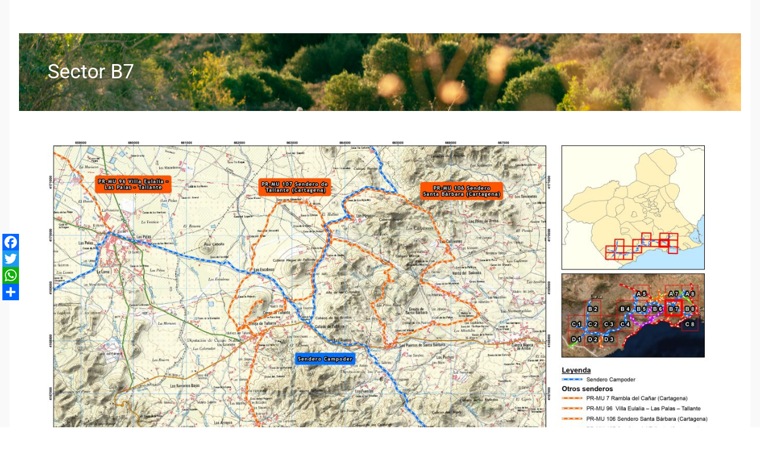

--- FILE ---
content_type: text/html; charset=UTF-8
request_url: https://www.campoder.es/red-de-senderos/sectores/b7/
body_size: 35452
content:
<!doctype html><html lang="es"><head><script data-no-optimize="1">var litespeed_docref=sessionStorage.getItem("litespeed_docref");litespeed_docref&&(Object.defineProperty(document,"referrer",{get:function(){return litespeed_docref}}),sessionStorage.removeItem("litespeed_docref"));</script> <meta charset="UTF-8"><meta name="viewport" content="width=device-width, initial-scale=1, maximum-scale=10.0, user-scalable=yes"><link rel="profile" href="http://gmpg.org/xfn/11"><title>B7 &#8211; Campoder</title><meta name='robots' content='max-image-preview:large' /> <script id="cookieyes" type="litespeed/javascript" data-src="https://cdn-cookieyes.com/client_data/b91720abf134e7972c6a8fc1/script.js"></script><link rel='dns-prefetch' href='//static.addtoany.com' /><link rel='dns-prefetch' href='//cdn.elementor.com' /><link rel='dns-prefetch' href='//fonts.googleapis.com' /><link rel="alternate" type="application/rss+xml" title="Campoder &raquo; Feed" href="https://www.campoder.es/feed/" /><link rel="alternate" type="text/calendar" title="Campoder &raquo; iCal Feed" href="https://www.campoder.es/eventos/?ical=1" /><link rel="alternate" title="oEmbed (JSON)" type="application/json+oembed" href="https://www.campoder.es/wp-json/oembed/1.0/embed?url=https%3A%2F%2Fwww.campoder.es%2Fred-de-senderos%2Fsectores%2Fb7%2F" /><link rel="alternate" title="oEmbed (XML)" type="text/xml+oembed" href="https://www.campoder.es/wp-json/oembed/1.0/embed?url=https%3A%2F%2Fwww.campoder.es%2Fred-de-senderos%2Fsectores%2Fb7%2F&#038;format=xml" /><style id='wp-img-auto-sizes-contain-inline-css' type='text/css'>img:is([sizes=auto i],[sizes^="auto," i]){contain-intrinsic-size:3000px 1500px}
/*# sourceURL=wp-img-auto-sizes-contain-inline-css */</style><link data-optimized="2" rel="stylesheet" href="https://www.campoder.es/wp-content/litespeed/css/2e1b1b706eec3a5891baa5734f62dcfe.css?ver=37074" /><style id='visual-portfolio-popup-fancybox-inline-css' type='text/css'>.vp-fancybox .fancybox-bg { background-color: #1e1e1e; }
/*# sourceURL=visual-portfolio-popup-fancybox-inline-css */</style><style id='classic-theme-styles-inline-css' type='text/css'>/*! This file is auto-generated */
.wp-block-button__link{color:#fff;background-color:#32373c;border-radius:9999px;box-shadow:none;text-decoration:none;padding:calc(.667em + 2px) calc(1.333em + 2px);font-size:1.125em}.wp-block-file__button{background:#32373c;color:#fff;text-decoration:none}
/*# sourceURL=/wp-includes/css/classic-themes.min.css */</style><style id='addtoany-inline-css' type='text/css'>@media screen and (max-width:1025px){
.a2a_floating_style.a2a_vertical_style{display:none;}
}
@media screen and (min-width:1025px){
.a2a_floating_style.a2a_default_style{display:none;}
}
/*# sourceURL=addtoany-inline-css */</style><style id='customify-style-inline-css' type='text/css'>.customify-container, .layout-contained, .site-framed .site, .site-boxed .site { max-width: 1300px; } .main-layout-content .entry-content > .alignwide { width: calc( 1300px - 4em ); max-width: 100vw;  }#blog-posts .posts-layout .entry-media {border-radius: 0px;}.header-top .header--row-inner,body:not(.fl-builder-edit) .button,body:not(.fl-builder-edit) button:not(.menu-mobile-toggle, .components-button, .customize-partial-edit-shortcut-button),body:not(.fl-builder-edit) input[type="button"]:not(.ed_button),button.button,input[type="button"]:not(.ed_button, .components-button, .customize-partial-edit-shortcut-button),input[type="reset"]:not(.components-button, .customize-partial-edit-shortcut-button),input[type="submit"]:not(.components-button, .customize-partial-edit-shortcut-button),.pagination .nav-links > *:hover,.pagination .nav-links span,.nav-menu-desktop.style-full-height .primary-menu-ul > li.current-menu-item > a,.nav-menu-desktop.style-full-height .primary-menu-ul > li.current-menu-ancestor > a,.nav-menu-desktop.style-full-height .primary-menu-ul > li > a:hover,.posts-layout .readmore-button:hover{    background-color: #0080a8;}.posts-layout .readmore-button {color: #0080a8;}.pagination .nav-links > *:hover,.pagination .nav-links span,.entry-single .tags-links a:hover,.entry-single .cat-links a:hover,.posts-layout .readmore-button,.posts-layout .readmore-button:hover{    border-color: #0080a8;}.customify-builder-btn{    background-color: #e55a00;}body{    color: #686868;}abbr, acronym {    border-bottom-color: #686868;}a                {                    color: #1b8773;}a:hover,a:focus,.link-meta:hover, .link-meta a:hover{    color: #005447;}h2 + h3,.comments-area h2 + .comments-title,.h2 + h3,.comments-area .h2 + .comments-title,.page-breadcrumb {    border-top-color: #eaecee;}blockquote,.site-content .widget-area .menu li.current-menu-item > a:before{    border-left-color: #eaecee;}@media screen and (min-width: 64em) {    .comment-list .children li.comment {        border-left-color: #eaecee;    }    .comment-list .children li.comment:after {        background-color: #eaecee;    }}.page-titlebar, .page-breadcrumb,.posts-layout .entry-inner {    border-bottom-color: #eaecee;}.header-search-form .search-field,.entry-content .page-links a,.header-search-modal,.pagination .nav-links > *,.entry-footer .tags-links a, .entry-footer .cat-links a,.search .content-area article,.site-content .widget-area .menu li.current-menu-item > a,.posts-layout .entry-inner,.post-navigation .nav-links,article.comment .comment-meta,.widget-area .widget_pages li a, .widget-area .widget_categories li a, .widget-area .widget_archive li a, .widget-area .widget_meta li a, .widget-area .widget_nav_menu li a, .widget-area .widget_product_categories li a, .widget-area .widget_recent_entries li a, .widget-area .widget_rss li a,.widget-area .widget_recent_comments li{    border-color: #eaecee;}.header-search-modal::before {    border-top-color: #eaecee;    border-left-color: #eaecee;}@media screen and (min-width: 48em) {    .content-sidebar.sidebar_vertical_border .content-area {        border-right-color: #eaecee;    }    .sidebar-content.sidebar_vertical_border .content-area {        border-left-color: #eaecee;    }    .sidebar-sidebar-content.sidebar_vertical_border .sidebar-primary {        border-right-color: #eaecee;    }    .sidebar-sidebar-content.sidebar_vertical_border .sidebar-secondary {        border-right-color: #eaecee;    }    .content-sidebar-sidebar.sidebar_vertical_border .sidebar-primary {        border-left-color: #eaecee;    }    .content-sidebar-sidebar.sidebar_vertical_border .sidebar-secondary {        border-left-color: #eaecee;    }    .sidebar-content-sidebar.sidebar_vertical_border .content-area {        border-left-color: #eaecee;        border-right-color: #eaecee;    }    .sidebar-content-sidebar.sidebar_vertical_border .content-area {        border-left-color: #eaecee;        border-right-color: #eaecee;    }}article.comment .comment-post-author {background: #6d6d6d;}.pagination .nav-links > *,.link-meta,.link-meta a,.color-meta,.entry-single .tags-links:before,.entry-single .cats-links:before{    color: #6d6d6d;}h1, h2, h3, h4, h5, h6 { color: #2b2b2b;}.site-content .widget-title { color: #444444;}#page-cover {background-image: url("https://www.campoder.es/wp-content/uploads/2023/01/Fotolia_94530561_Subscription_Monthly_M.jpg");}#page-cover {background-position: bottom center;}#page-cover {background-repeat: repeat;}#page-cover {background-attachment: fixed;}#page-cover:before {background-color: rgba(10,22,0,0.55);}#page-breadcrumb {font-size: 10px;}.header--row:not(.header--transparent).header-top .header--row-inner  {background-color: #0080a8;} .header--row:not(.header--transparent).header-main .header--row-inner  {border-style: none;} .header--row:not(.header--transparent).header-bottom .header--row-inner  {background-color: #565656;border-style: solid;border-top-width: 6px;border-right-width: 0px;border-bottom-width: 0px;border-left-width: 0px;border-color: #0080a8;border-top-left-radius: 0px;border-top-right-radius: 0px;border-bottom-right-radius: 0px;border-bottom-left-radius: 0px;} .header-search_icon-item .header-search-modal  {border-style: solid;} .header-search_icon-item .search-field  {border-style: solid;} .dark-mode .header-search_box-item .search-form-fields, .header-search_box-item .search-form-fields  {border-style: solid;} .nav-menu-desktop.style-border-bottom .primary-menu-ul > li > a .link-before:before, .nav-menu-desktop.style-border-top .primary-menu-ul > li > a .link-before:before  { height: 3px; }.nav-menu-desktop.style-border-bottom .primary-menu-ul > li > a .link-before:before { bottom: 26px; } .nav-menu-desktop.style-border-top .primary-menu-ul > li > a .link-before:before { top: 26px; }.nav-menu-desktop.style-border-bottom .primary-menu-ul > li:hover > a .link-before:before,                 .nav-menu-desktop.style-border-bottom .primary-menu-ul > li.current-menu-item > a .link-before:before,                 .nav-menu-desktop.style-border-bottom .primary-menu-ul > li.current-menu-ancestor > a .link-before:before,                .nav-menu-desktop.style-border-top .primary-menu-ul > li:hover > a .link-before:before,                .nav-menu-desktop.style-border-top .primary-menu-ul > li.current-menu-item > a .link-before:before,                 .nav-menu-desktop.style-border-top .primary-menu-ul > li.current-menu-ancestor > a .link-before:before                { background-color: rgba(0,128,168,0.7); }a.item--button {font-size: 12px;}#cb-row--footer-main .footer--row-inner {background-color: #565656}#cb-row--footer-bottom .footer--row-inner {background-color: #333333}body  {background-color: #FFFFFF;} .site-content .content-area  {background-color: #FFFFFF;} .site-content  {background-color: #f9f9f9;} /* CSS for desktop */#page-cover .page-cover-inner {min-height: 140px;}.header--row.header-main .customify-grid, .header--row.header-main .style-full-height .primary-menu-ul > li > a {min-height: 120px;}.header--row.header-bottom .customify-grid, .header--row.header-bottom .style-full-height .primary-menu-ul > li > a {min-height: 30px;}.header-menu-sidebar-inner {text-align: left;}.header--row .builder-item--html, .builder-item.builder-item--group .item--inner.builder-item--html {margin-top: 5px;margin-right: 25px;}.site-header .site-branding img { max-width: 400px; } .site-header .cb-row--mobile .site-branding img { width: 400px; }.header--row .builder-item--logo, .builder-item.builder-item--group .item--inner.builder-item--logo {margin-top: 0px;margin-bottom: -1px;}.header--row .builder-first--nav-icon {text-align: right;}.header-search_icon-item .search-submit {margin-left: -40px;}.header-search_box-item .search-submit{margin-left: -40px;} .header-search_box-item .woo_bootster_search .search-submit{margin-left: -40px;} .header-search_box-item .header-search-form button.search-submit{margin-left:-40px;}.header--row .builder-first--primary-menu {text-align: right;}.header-social-icons.customify-builder-social-icons li a { font-size: 18px; }.header-social-icons.customify-builder-social-icons li {margin-left: 5px; margin-right: 5px;}.footer--row .builder-item--footer-1, .builder-item.builder-item--group .item--inner.builder-item--footer-1 {margin-top: 10px;}.footer--row .builder-item--footer_copyright, .builder-item.builder-item--group .item--inner.builder-item--footer_copyright {margin-top: 10px;margin-right: 0px;margin-bottom: 10px;margin-left: 50px;}.footer-social-icons.customify-builder-social-icons li a { font-size: 22px; }.footer--row .builder-item--footer-social-icons, .builder-item.builder-item--group .item--inner.builder-item--footer-social-icons {margin-top: 10px;}.related-post .related-thumbnail a { padding-top: 80%; } .related-post .related-thumbnail img { width: 100%;position: absolute; top: 0px; right: 0px; display: block; height: 100%; object-fit: cover; }/* CSS for tablet */@media screen and (max-width: 1024px) { #page-cover .page-cover-inner {min-height: 130px;}.header--row .builder-first--nav-icon {text-align: right;}.header-search_icon-item .search-submit {margin-left: -40px;}.header-search_box-item .search-submit{margin-left: -40px;} .header-search_box-item .woo_bootster_search .search-submit{margin-left: -40px;} .header-search_box-item .header-search-form button.search-submit{margin-left:-40px;}.footer--row .builder-item--footer-1, .builder-item.builder-item--group .item--inner.builder-item--footer-1 {margin-left: 20px;}.footer--row .builder-item--footer_copyright, .builder-item.builder-item--group .item--inner.builder-item--footer_copyright {margin-left: 20px;}.footer--row .builder-item--footer-social-icons, .builder-item.builder-item--group .item--inner.builder-item--footer-social-icons {margin-left: 150px;} }/* CSS for mobile */@media screen and (max-width: 568px) { #page-cover .page-cover-inner {min-height: 100px;}.header--row.header-top .customify-grid, .header--row.header-top .style-full-height .primary-menu-ul > li > a {min-height: 33px;}.header-menu-sidebar-inner {text-align: left;}.header--row .builder-first--nav-icon {text-align: right;}.header-search_icon-item .search-submit {margin-left: -40px;}.header-search_box-item .search-submit{margin-left: -40px;} .header-search_box-item .woo_bootster_search .search-submit{margin-left: -40px;} .header-search_box-item .header-search-form button.search-submit{margin-left:-40px;}.footer--row .builder-item--footer_copyright, .builder-item.builder-item--group .item--inner.builder-item--footer_copyright {margin-right: 0px;margin-left: 0px;}.footer--row .builder-item--footer-social-icons, .builder-item.builder-item--group .item--inner.builder-item--footer-social-icons {margin-right: 0px;margin-left: 0px;} }
/*# sourceURL=customify-style-inline-css */</style><style id='wp-block-button-inline-css' type='text/css'>.wp-block-button__link{align-content:center;box-sizing:border-box;cursor:pointer;display:inline-block;height:100%;text-align:center;word-break:break-word}.wp-block-button__link.aligncenter{text-align:center}.wp-block-button__link.alignright{text-align:right}:where(.wp-block-button__link){border-radius:9999px;box-shadow:none;padding:calc(.667em + 2px) calc(1.333em + 2px);text-decoration:none}.wp-block-button[style*=text-decoration] .wp-block-button__link{text-decoration:inherit}.wp-block-buttons>.wp-block-button.has-custom-width{max-width:none}.wp-block-buttons>.wp-block-button.has-custom-width .wp-block-button__link{width:100%}.wp-block-buttons>.wp-block-button.has-custom-font-size .wp-block-button__link{font-size:inherit}.wp-block-buttons>.wp-block-button.wp-block-button__width-25{width:calc(25% - var(--wp--style--block-gap, .5em)*.75)}.wp-block-buttons>.wp-block-button.wp-block-button__width-50{width:calc(50% - var(--wp--style--block-gap, .5em)*.5)}.wp-block-buttons>.wp-block-button.wp-block-button__width-75{width:calc(75% - var(--wp--style--block-gap, .5em)*.25)}.wp-block-buttons>.wp-block-button.wp-block-button__width-100{flex-basis:100%;width:100%}.wp-block-buttons.is-vertical>.wp-block-button.wp-block-button__width-25{width:25%}.wp-block-buttons.is-vertical>.wp-block-button.wp-block-button__width-50{width:50%}.wp-block-buttons.is-vertical>.wp-block-button.wp-block-button__width-75{width:75%}.wp-block-button.is-style-squared,.wp-block-button__link.wp-block-button.is-style-squared{border-radius:0}.wp-block-button.no-border-radius,.wp-block-button__link.no-border-radius{border-radius:0!important}:root :where(.wp-block-button .wp-block-button__link.is-style-outline),:root :where(.wp-block-button.is-style-outline>.wp-block-button__link){border:2px solid;padding:.667em 1.333em}:root :where(.wp-block-button .wp-block-button__link.is-style-outline:not(.has-text-color)),:root :where(.wp-block-button.is-style-outline>.wp-block-button__link:not(.has-text-color)){color:currentColor}:root :where(.wp-block-button .wp-block-button__link.is-style-outline:not(.has-background)),:root :where(.wp-block-button.is-style-outline>.wp-block-button__link:not(.has-background)){background-color:initial;background-image:none}
/*# sourceURL=https://www.campoder.es/wp-includes/blocks/button/style.min.css */</style><style id='wp-block-search-inline-css' type='text/css'>.wp-block-search__button{margin-left:10px;word-break:normal}.wp-block-search__button.has-icon{line-height:0}.wp-block-search__button svg{height:1.25em;min-height:24px;min-width:24px;width:1.25em;fill:currentColor;vertical-align:text-bottom}:where(.wp-block-search__button){border:1px solid #ccc;padding:6px 10px}.wp-block-search__inside-wrapper{display:flex;flex:auto;flex-wrap:nowrap;max-width:100%}.wp-block-search__label{width:100%}.wp-block-search.wp-block-search__button-only .wp-block-search__button{box-sizing:border-box;display:flex;flex-shrink:0;justify-content:center;margin-left:0;max-width:100%}.wp-block-search.wp-block-search__button-only .wp-block-search__inside-wrapper{min-width:0!important;transition-property:width}.wp-block-search.wp-block-search__button-only .wp-block-search__input{flex-basis:100%;transition-duration:.3s}.wp-block-search.wp-block-search__button-only.wp-block-search__searchfield-hidden,.wp-block-search.wp-block-search__button-only.wp-block-search__searchfield-hidden .wp-block-search__inside-wrapper{overflow:hidden}.wp-block-search.wp-block-search__button-only.wp-block-search__searchfield-hidden .wp-block-search__input{border-left-width:0!important;border-right-width:0!important;flex-basis:0;flex-grow:0;margin:0;min-width:0!important;padding-left:0!important;padding-right:0!important;width:0!important}:where(.wp-block-search__input){appearance:none;border:1px solid #949494;flex-grow:1;font-family:inherit;font-size:inherit;font-style:inherit;font-weight:inherit;letter-spacing:inherit;line-height:inherit;margin-left:0;margin-right:0;min-width:3rem;padding:8px;text-decoration:unset!important;text-transform:inherit}:where(.wp-block-search__button-inside .wp-block-search__inside-wrapper){background-color:#fff;border:1px solid #949494;box-sizing:border-box;padding:4px}:where(.wp-block-search__button-inside .wp-block-search__inside-wrapper) .wp-block-search__input{border:none;border-radius:0;padding:0 4px}:where(.wp-block-search__button-inside .wp-block-search__inside-wrapper) .wp-block-search__input:focus{outline:none}:where(.wp-block-search__button-inside .wp-block-search__inside-wrapper) :where(.wp-block-search__button){padding:4px 8px}.wp-block-search.aligncenter .wp-block-search__inside-wrapper{margin:auto}.wp-block[data-align=right] .wp-block-search.wp-block-search__button-only .wp-block-search__inside-wrapper{float:right}
/*# sourceURL=https://www.campoder.es/wp-includes/blocks/search/style.min.css */</style><style id='site-reviews-inline-css' type='text/css'>:root{--glsr-star-empty:url(https://www.campoder.es/wp-content/plugins/site-reviews/assets/images/stars/default/star-empty.svg);--glsr-star-error:url(https://www.campoder.es/wp-content/plugins/site-reviews/assets/images/stars/default/star-error.svg);--glsr-star-full:url(https://www.campoder.es/wp-content/plugins/site-reviews/assets/images/stars/default/star-full.svg);--glsr-star-half:url(https://www.campoder.es/wp-content/plugins/site-reviews/assets/images/stars/default/star-half.svg)}

/*# sourceURL=site-reviews-inline-css */</style><script id="addtoany-core-js-before" type="litespeed/javascript">window.a2a_config=window.a2a_config||{};a2a_config.callbacks=[];a2a_config.overlays=[];a2a_config.templates={};a2a_localize={Share:"Compartir",Save:"Guardar",Subscribe:"Suscribir",Email:"Correo electrónico",Bookmark:"Marcador",ShowAll:"Mostrar todo",ShowLess:"Mostrar menos",FindServices:"Encontrar servicio(s)",FindAnyServiceToAddTo:"Encuentra al instante cualquier servicio para añadir a",PoweredBy:"Funciona con",ShareViaEmail:"Compartir por correo electrónico",SubscribeViaEmail:"Suscribirse a través de correo electrónico",BookmarkInYourBrowser:"Añadir a marcadores de tu navegador",BookmarkInstructions:"Presiona «Ctrl+D» o «\u2318+D» para añadir esta página a marcadores",AddToYourFavorites:"Añadir a tus favoritos",SendFromWebOrProgram:"Enviar desde cualquier dirección o programa de correo electrónico ",EmailProgram:"Programa de correo electrónico",More:"Más&#8230;",ThanksForSharing:"¡Gracias por compartir!",ThanksForFollowing:"¡Gracias por seguirnos!"}</script> <script type="text/javascript" defer src="https://static.addtoany.com/menu/page.js" id="addtoany-core-js"></script> <script type="litespeed/javascript" data-src="https://www.campoder.es/wp-includes/js/jquery/jquery.min.js" id="jquery-core-js"></script> <script id="jquery-js-after" type="litespeed/javascript">!function($){"use strict";$(document).ready(function(){$(this).scrollTop()>100&&$(".hfe-scroll-to-top-wrap").removeClass("hfe-scroll-to-top-hide"),$(window).scroll(function(){$(this).scrollTop()<100?$(".hfe-scroll-to-top-wrap").fadeOut(300):$(".hfe-scroll-to-top-wrap").fadeIn(300)}),$(".hfe-scroll-to-top-wrap").on("click",function(){$("html, body").animate({scrollTop:0},300);return!1})})}(jQuery);!function($){'use strict';$(document).ready(function(){var bar=$('.hfe-reading-progress-bar');if(!bar.length)return;$(window).on('scroll',function(){var s=$(window).scrollTop(),d=$(document).height()-$(window).height(),p=d?s/d*100:0;bar.css('width',p+'%')})})}(jQuery)</script> <script id="to-top-js-extra" type="litespeed/javascript">var to_top_options={"scroll_offset":"100","icon_opacity":"80","style":"icon","icon_type":"dashicons-arrow-up-alt2","icon_color":"#ffffff","icon_bg_color":"#0080a8","icon_size":"30","border_radius":"50","image":"http://campoder.es/wp-content/plugins/to-top/admin/images/default.png","image_width":"65","image_alt":"","location":"bottom-right","margin_x":"15","margin_y":"15","show_on_admin":"0","enable_autohide":"1","autohide_time":"2","enable_hide_small_device":"1","small_device_max_width":"640","reset":"0"}</script> <link rel="https://api.w.org/" href="https://www.campoder.es/wp-json/" /><link rel="alternate" title="JSON" type="application/json" href="https://www.campoder.es/wp-json/wp/v2/pages/6844" /><link rel="EditURI" type="application/rsd+xml" title="RSD" href="https://www.campoder.es/xmlrpc.php?rsd" /><meta name="generator" content="WordPress 6.9" /><link rel="canonical" href="https://www.campoder.es/red-de-senderos/sectores/b7/" /><link rel='shortlink' href='https://www.campoder.es/?p=6844' /><style id="essential-blocks-global-styles">:root {
                --eb-global-primary-color: #101828;
--eb-global-secondary-color: #475467;
--eb-global-tertiary-color: #98A2B3;
--eb-global-text-color: #475467;
--eb-global-heading-color: #1D2939;
--eb-global-link-color: #444CE7;
--eb-global-background-color: #F9FAFB;
--eb-global-button-text-color: #FFFFFF;
--eb-global-button-background-color: #101828;
--eb-gradient-primary-color: linear-gradient(90deg, hsla(259, 84%, 78%, 1) 0%, hsla(206, 67%, 75%, 1) 100%);
--eb-gradient-secondary-color: linear-gradient(90deg, hsla(18, 76%, 85%, 1) 0%, hsla(203, 69%, 84%, 1) 100%);
--eb-gradient-tertiary-color: linear-gradient(90deg, hsla(248, 21%, 15%, 1) 0%, hsla(250, 14%, 61%, 1) 100%);
--eb-gradient-background-color: linear-gradient(90deg, rgb(250, 250, 250) 0%, rgb(233, 233, 233) 49%, rgb(244, 243, 243) 100%);

                --eb-tablet-breakpoint: 1024px;
--eb-mobile-breakpoint: 767px;

            }</style>
 <script type="litespeed/javascript">(function(w,d,s,l,i){w[l]=w[l]||[];w[l].push({'gtm.start':new Date().getTime(),event:'gtm.js'});var f=d.getElementsByTagName(s)[0],j=d.createElement(s),dl=l!='dataLayer'?'&l='+l:'';j.async=!0;j.src='https://www.googletagmanager.com/gtm.js?id='+i+dl;f.parentNode.insertBefore(j,f)})(window,document,'script','dataLayer','GTM-K5QFKJMJ')</script> <style>#related_posts_thumbnails li {
                border-right: 1px solid #dddddd;
                background-color: #ffffff            }

            #related_posts_thumbnails li:hover {
                background-color: #eeeeee;
            }

            .relpost_content {
                font-size: 13px;
                color: #111111;
            }

            .relpost-block-single {
                background-color: #ffffff;
                border-right: 1px solid #dddddd;
                border-left: 1px solid #dddddd;
                margin-right: -1px;
            }

            .relpost-block-single:hover {
                background-color: #eeeeee;
            }</style> <script type="litespeed/javascript">var VPData={"version":"3.4.1","pro":!1,"__":{"couldnt_retrieve_vp":"No se pudo recuperar el ID de Visual Portfolio.","pswp_close":"Cerrar (Esc)","pswp_share":"Compartir","pswp_fs":"Alternar pantalla completa","pswp_zoom":"Acercar\/alejar","pswp_prev":"Anterior (flecha izquierda)","pswp_next":"Siguiente (flecha derecha)","pswp_share_fb":"Compartir en Facebook","pswp_share_tw":"Tuitear","pswp_share_x":"X","pswp_share_pin":"Pinear","pswp_download":"Descargar","fancybox_close":"Cerrar","fancybox_next":"Siguiente","fancybox_prev":"Anterior","fancybox_error":"El contenido solicitado no se puede cargar. <br \/>Vuelva a intentarlo m\u00e1s tarde.","fancybox_play_start":"Empezar la presentaci\u00f3n de diapositivas","fancybox_play_stop":"Pausar presentaci\u00f3n de diapositivas","fancybox_full_screen":"Pantalla completa","fancybox_thumbs":"Miniaturas","fancybox_download":"Descargar","fancybox_share":"Compartir","fancybox_zoom":"Acercar"},"settingsPopupGallery":{"enable_on_wordpress_images":!0,"vendor":"fancybox","deep_linking":!1,"deep_linking_url_to_share_images":!1,"show_arrows":!1,"show_counter":!1,"show_zoom_button":!1,"show_fullscreen_button":!1,"show_share_button":!1,"show_close_button":!1,"show_thumbs":!1,"show_download_button":!1,"show_slideshow":!1,"click_to_zoom":!0,"restore_focus":!0},"screenSizes":[320,576,768,992,1200]}</script> <noscript><style type="text/css">.vp-portfolio__preloader-wrap{display:none}.vp-portfolio__filter-wrap,.vp-portfolio__items-wrap,.vp-portfolio__pagination-wrap,.vp-portfolio__sort-wrap{opacity:1;visibility:visible}.vp-portfolio__item .vp-portfolio__item-img noscript+img,.vp-portfolio__thumbnails-wrap{display:none}</style></noscript><meta name="Waymark Version" content="1.5.9" /><meta name="tec-api-version" content="v1"><meta name="tec-api-origin" content="https://www.campoder.es"><link rel="alternate" href="https://www.campoder.es/wp-json/tribe/events/v1/" /><meta name="generator" content="Elementor 3.33.2; features: additional_custom_breakpoints; settings: css_print_method-external, google_font-enabled, font_display-auto"><style>.e-con.e-parent:nth-of-type(n+4):not(.e-lazyloaded):not(.e-no-lazyload),
				.e-con.e-parent:nth-of-type(n+4):not(.e-lazyloaded):not(.e-no-lazyload) * {
					background-image: none !important;
				}
				@media screen and (max-height: 1024px) {
					.e-con.e-parent:nth-of-type(n+3):not(.e-lazyloaded):not(.e-no-lazyload),
					.e-con.e-parent:nth-of-type(n+3):not(.e-lazyloaded):not(.e-no-lazyload) * {
						background-image: none !important;
					}
				}
				@media screen and (max-height: 640px) {
					.e-con.e-parent:nth-of-type(n+2):not(.e-lazyloaded):not(.e-no-lazyload),
					.e-con.e-parent:nth-of-type(n+2):not(.e-lazyloaded):not(.e-no-lazyload) * {
						background-image: none !important;
					}
				}</style><style type="text/css">/* If html does not have either class, do not show lazy loaded images. */
			html:not(.vp-lazyload-enabled):not(.js) .vp-lazyload {
				display: none;
			}</style> <script type="litespeed/javascript">document.documentElement.classList.add('vp-lazyload-enabled')</script> <link rel="icon" href="https://www.campoder.es/wp-content/uploads/2025/09/cropped-V2.Cuatricomia-25-Campoder-32x32.png" sizes="32x32" /><link rel="icon" href="https://www.campoder.es/wp-content/uploads/2025/09/cropped-V2.Cuatricomia-25-Campoder-192x192.png" sizes="192x192" /><link rel="apple-touch-icon" href="https://www.campoder.es/wp-content/uploads/2025/09/cropped-V2.Cuatricomia-25-Campoder-180x180.png" /><meta name="msapplication-TileImage" content="https://www.campoder.es/wp-content/uploads/2025/09/cropped-V2.Cuatricomia-25-Campoder-270x270.png" /><style type="text/css" id="wp-custom-css">/******************************
 * Tema */

a:link, a:visited, a:active {
  text-decoration:none !important;
}

body {
	margin-bottom: -22px;
}

.primary-menu-desktop > ul {
  display: flex;
	text-align: center;
}

.sub-menu .menu-item:hover {
	background-color: #cbe7ee;
}

.page-cover-title,
.uagb-image-heading {
	text-shadow: 2px 2px 4px #000000;
}

.entry-title {
	font-size: 1.8em;
}

.cb-row--mobile {
	margin-bottom: 0px;
}

.eb-feature-list-item {
	margin-bottom: 0px !important;
}

.sub-menu {
	padding: 7px 0px 7px 0px !important;
}

.srural_logo,
.cctc_logo,
.icono_cctci,
.icono_cctcj,
.icono_cuestionario {
	transition: transform .5s !important;
}

.srural_logo:hover,
.cctc_logo:hover,
.icono_cctci:hover,
.icono_cctcj:hover,
.icono_cuestionario:hover {
	transform: scale(1.1);
}

.icono_to {
	transition: transform .5s;
}

.icono_to:hover {
	transform: scale(1.1);
}

.encabezado_act {
	border-style: solid;
	border-color: #eaecee;
	border-width: 0px 0px 1px 0px;
}

.dual-header .titulo {
  font-size: 25px;
  font-weight: 600;
	text-transform: uppercase;
	margin-bottom: -1px;
}

.dual-header .titulo .inicial {
	color: #2b2b2b;
}

.dual-header .titulo .final {
	color: #00abc9;
}

.is-style-wide {
	height: 0px !important;
}

.bloques-proyectos {
	padding: 0 10% 0 10%;
}

.page-header h1{
	font-size: 1.9em !important;
}

@media only screen and (max-width: 976px) {
	.uagb-block-22f84d93.uagb-taxonomy__outer-wrap.uagb-layout-grid {
			display: grid;
			grid-template-columns: repeat(2, 1fr);
			grid-column-gap: 20px;
			grid-row-gap: 20px;
	}
}

@media only screen and (max-width: 767px) {
	.uagb-block-22f84d93.uagb-taxonomy__outer-wrap.uagb-layout-grid {
			display: grid;
			grid-template-columns: repeat(1, 1fr);
			grid-column-gap: 20px;
			grid-row-gap: 20px;
	}
}

.widget-area {
	padding-top: 7px;
}

/* Google Recaptcha */

.grecaptcha-badge {
	z-index: 99;
}


/******************************
 * CookieYes */

div[data-cky-tag="detail-powered-by"] {
  display: none !important;
}

.cky-btn-revisit img {
	margin: 7px 0 0 -13px !important;
}

.cky-btn-revisit {
	height: 44px !important;
	border-radius: 50% !important;
	background-color: #0080A8 !important;
}

.cky-show-desc-btn {
	color: #0080A8 !important;
}

.cky-show-desc-btn:hover {
	color: #FFFFFF !important;
}

.cky-accordion-btn,
.cky-btn-close {
	background-color: transparent !important;
}


/******************************
 * Adapta RGPD */

.argpd-footer {
  background-color: #565656;
  text-align: center;
  /* position: absolute; */
  width: 100%;
  color: #6d6d6d;
}

#menu-textos-legales-adapta-rgpd {
	text-decoration:none;
  font-size:14px;
}

@media only screen and (max-width: 767px) {
	#menu-textos-legales-adapta-rgpd   {
    font-size:12px;
		padding-bottom: 70px !important;
  }
}

#menu-textos-legales-adapta-rgpd li{
	display:inline-block;
	padding:10px 5px 10px 5px;
}

#menu-textos-legales-adapta-rgpd li a{
	color: #cfcfcf ;
}

#menu-textos-legales-adapta-rgpd li a:hover{
	color: #ffffff ;
}

.cookies-eu-banner-closed {
	display: none;
}


/******************************
 * AddToAny */

.a2a_full_footer a {
	display: none !important;
}

.a2a_svg {
	border-radius: 0px !important;
}

.a2a_button_facebook,
.a2a_button_twitter,
.a2a_button_whatsapp,
.a2a_dd {
	padding: 0px !important;
}


/******************************
 * WP Magazine Post Tiles */

@media only screen and (min-width: 767px) {
	.cvmm-post-title {
		line-height: 0.4em;
		text-shadow: 2px 2px 4px #000000;
	}
}

@media only screen and (max-width: 767px) {
	.cvmm-post-title {
		line-height: 0.6em;
		text-shadow: 2px 2px 4px #000000;
	}
}


/******************************
 * Related Posts Thumbnails */

.relpost-thumb-wrapper {
	margin-top: 100px;
	margin-bottom: 30px;
}

.rpth_list_date {
	text-transform: uppercase;
	color: #9e9e9e;
	font-size: 11px;
}


/******************************
 * Visual Portfolio */

.vp-portfolio__item-meta-title {
	font-size: 1.1em !important;
	text-shadow: 2px 2px 4px #000000;
}

.vp-pagination__item-active span {
	background-color: #006633 !important;
}

.vp-pagination__item a {
	margin-top: 10px;
	font-family: Arial;
	font-weight: 400 !important;
	color: #006633;
	background-color: #FFFFFF !important;
	border-style: solid;
	border-width: 1px;
	border-color: #006633;
	border-radius: 3px;
}

.vp-pagination__item a:hover {
	color: #FFFFFF !important;
	background-color: #006633 !important;
	border-style: solid;
	border-width: 1px;
	border-color: #006633;
	border-radius: 3px;
}


/******************************
 *  WPS Team */

.wpspeedo-team--single,
.wps-container {
	padding: 0px !important;
	padding-top: 20px !important;
	padding-bottom: 20px !important;
}

@media only screen and (min-width: 767px) {
	.wps-widget-container-single {
		padding-left: 50px !important;
	}
}

.wps-team--single-inner h3 {
	font-size: 1em !important;
}

.wps-team--single-inner h1 {
	font-size: 1.8em !important;
}

.wps-team--member-desig {
	font-weight: normal !important;
	font-size: 0.9em !important;
	color: #0080a8 !important;
	margin-bottom: 10px !important;
}

.wps-team--member-title a {
	font-size: 1.1em !important;
}

.wps-team--member-title.wps-show--tablet-small {
	font-size: 1.8em !important;
}

.wps--info-label i {
	color: #00abc9 !important;
}

.wps-archive-title--wrapper {
	padding: 0px;
}

.team-member--thumbnail .attachment-large {
	transition: all .3s ease;
}

.team-member--thumbnail .attachment-large:hover {
	transform: scale(1.1);
}

.team-member--thumbnail {
	box-shadow: 0 4px 8px 0 rgba(0, 0, 0, 0.2), 0 6px 20px 0 rgba(0, 0, 0, 0.19);
}

@media only screen and (max-width: 767px) {
	.team-member--thumbnail {
		width: 100% !important;
	}
}

.wps-team--divider-wrapper {
	margin-top: 15px;
}


/******************************
 * The Events Calendar */

.tribe-common-l-container {
	padding-top: 20px !important;
	padding-bottom: 20px !important;
}

.tribe-events-c-search__input-group {
	padding: 10px !important
}

.tribe-events-c-search__input {
	padding: 10px 10px 10px 50px !important
}

.tribe-events-c-search__button {
	font-weight: 500 !important;
	padding-left: 15px !important;
	padding-right: 15px !important;
	border-radius: 3px !important
}

.tribe-events-c-search__button:hover {
	padding-top: 0px !important;
	padding-bottom: 0px !important;
	height: 35px !important;
}

.tribe-events-c-top-bar__datepicker-button {
	background-color: #ffffff !important;
	min-height: 1.5em !important;
	padding-bottom: 5px !important;
	padding-right: 25px !important
}

.tribe-events-c-top-bar__datepicker-button-icon-svg {
	display: inline !important;
	margin-left: 10px !important;
	margin-bottom: 5px !important;
}

.tribe-events-c-top-bar__datepicker-time {
	color: #000000 !important;
	font-size: 0.6em;
	font-weight: 500 !important;
}

.datepicker {
	top: -8px !important;
	left: 0px !important;
	padding-top: 15px !important;
	width: 300px;
}

.datepicker .dow {
	font-size: 1em !important
}

.datepicker .old {
	font-size: 1em !important
}

.datepicker .day {
	font-size: 1em !important
}

.datepicker .past {
	font-size: 1em !important
}

.datepicker .new {
	font-size: 1em !important
}

.datepicker-days th {
	padding: 10px !important;
}

.tribe-events-c-subscribe-dropdown__button {
	color: #ffffff !important;
	border-color: #0080a8 !important;
	background-color: #0080a8 !important;
	width: 300px !important;
}

.tribe-events-c-subscribe-dropdown__button-text {
	padding-left: 15px !important;
	padding-right: 15px !important;
	font-weight: 500 !important;
}

.tribe-events-c-nav__prev,
.tribe-events-c-nav__next {
	text-transform: lowercase !important;
	font-weight: normal !important;
}


/******************************
 * Events Shortcodes */

.ect-list-posts.style-3.ect-simple-event {
	border-top: solid 2px #eaecee !important;
	border-right: solid 2px #eaecee !important;
	border-bottom: solid 2px #eaecee !important;
}


/******************************
 * The Newsletter Plugin */

.tnp-subscription label {
	font-weight: normal;
	color: #ffffff;
}

.tnp-subscription input[type=text] {
	height: 35px;
	border: 2px solid #cfcfcf;
}

.tnp-subscription input[type=email] {
	height: 35px;
	border: 2px solid #cfcfcf;
}

.tnp-privacy-field a {
	color: #eff754;
}

.tnp-privacy-field a:hover {
	color: #d0d752;
}

.tnp-subscription input[type=submit] {
	background-color: #e55a00!important;
	font-weight: normal;
	color: #fff!important;
	width: auto!important;
	padding-top: 3px;
}


/******************************
 * Contact Form 7 */

.wpcf7-form label {
  text-align: left;
  padding-bottom: 8px;
  padding-top: 14px;
}

.wpcf7-list-item-label {
	font-size: 0.9em;
}

.wpcf7-textarea {
	height: 200px !important;
}

.cf7sg-popup {
	font-size: 1.1em !important;
}

.container {
	margin: 0 !important;
}

/* Oculta icono flotante reCaptcha */
.grecaptcha-badge { 
    visibility: hidden;
}


/******************************
 * TablePress */

.tabla-concesiones td,
.tabla-finalizados td {
	background-color: #ffffff !important;
}


/******************************
 * One Click Accessibility */

.pojo-a11y-toolbar-toggle-link {
	padding: 7px !important;
}

.pojo-a11y-toolbar-toggle-link svg {
 width: 26px;
}


/******************************
 * Waymark */

.waymark-elevation {
	margin-top: 20px;
}

.waymark-meta-content .button {
	margin-top: 10px;
}

.waymark-meta-export_data .waymark-meta-content::before {
	content: "Puedes descargar el track con los datos del tramo para utilizarlos en Google Maps o cualquier otra aplicación de mapas. Seleccione el formato que desee:\A" !important;
}

.waymark-map-export {
	margin-top: 15px;
}

.waymark-map-export .button {
	background-color: #0080a8 !important;
	font-weight: 500 !important;
}

.waymark-meta-title {
	font-size: 1.3em;
}

.waymark-map-meta {
    font-size: 1em;
}


/******************************
 * Site Reviews */

.glsr-button {
	font-size: 1em;
}

.glsr-review-title h4 {
	font-size: 1.3em;
	font-weight: 500;
}

.glsr-review-assigned_links {
	font-size: 0.9em;
}

.glsr-review-content {
	padding-left: 20px;
}

.review-item .su-spoiler-title {
	font-size: 1em !important;
}


/********************************
 * Context Gallery */

.bcsyf,
.bmfyf { 
display:none !important;
} 

.logged-in .bcsyf,
.logged-in .bmfyf { 
display:block !important;
} 

.logged-in .bryf,
.logged-in .bisyf { 
display:none !important;
}</style><style type='text/css'>#to_top_scrollup {font-size: 30px; width: 30px; height: 30px;background-color: #0080a8;-webkit-border-radius: 50%; -moz-border-radius: 50%; border-radius: 50%;opacity: 0.8;right:15px;bottom:15px;}</style><style id='global-styles-inline-css' type='text/css'>:root{--wp--preset--aspect-ratio--square: 1;--wp--preset--aspect-ratio--4-3: 4/3;--wp--preset--aspect-ratio--3-4: 3/4;--wp--preset--aspect-ratio--3-2: 3/2;--wp--preset--aspect-ratio--2-3: 2/3;--wp--preset--aspect-ratio--16-9: 16/9;--wp--preset--aspect-ratio--9-16: 9/16;--wp--preset--color--black: #000000;--wp--preset--color--cyan-bluish-gray: #abb8c3;--wp--preset--color--white: #ffffff;--wp--preset--color--pale-pink: #f78da7;--wp--preset--color--vivid-red: #cf2e2e;--wp--preset--color--luminous-vivid-orange: #ff6900;--wp--preset--color--luminous-vivid-amber: #fcb900;--wp--preset--color--light-green-cyan: #7bdcb5;--wp--preset--color--vivid-green-cyan: #00d084;--wp--preset--color--pale-cyan-blue: #8ed1fc;--wp--preset--color--vivid-cyan-blue: #0693e3;--wp--preset--color--vivid-purple: #9b51e0;--wp--preset--gradient--vivid-cyan-blue-to-vivid-purple: linear-gradient(135deg,rgb(6,147,227) 0%,rgb(155,81,224) 100%);--wp--preset--gradient--light-green-cyan-to-vivid-green-cyan: linear-gradient(135deg,rgb(122,220,180) 0%,rgb(0,208,130) 100%);--wp--preset--gradient--luminous-vivid-amber-to-luminous-vivid-orange: linear-gradient(135deg,rgb(252,185,0) 0%,rgb(255,105,0) 100%);--wp--preset--gradient--luminous-vivid-orange-to-vivid-red: linear-gradient(135deg,rgb(255,105,0) 0%,rgb(207,46,46) 100%);--wp--preset--gradient--very-light-gray-to-cyan-bluish-gray: linear-gradient(135deg,rgb(238,238,238) 0%,rgb(169,184,195) 100%);--wp--preset--gradient--cool-to-warm-spectrum: linear-gradient(135deg,rgb(74,234,220) 0%,rgb(151,120,209) 20%,rgb(207,42,186) 40%,rgb(238,44,130) 60%,rgb(251,105,98) 80%,rgb(254,248,76) 100%);--wp--preset--gradient--blush-light-purple: linear-gradient(135deg,rgb(255,206,236) 0%,rgb(152,150,240) 100%);--wp--preset--gradient--blush-bordeaux: linear-gradient(135deg,rgb(254,205,165) 0%,rgb(254,45,45) 50%,rgb(107,0,62) 100%);--wp--preset--gradient--luminous-dusk: linear-gradient(135deg,rgb(255,203,112) 0%,rgb(199,81,192) 50%,rgb(65,88,208) 100%);--wp--preset--gradient--pale-ocean: linear-gradient(135deg,rgb(255,245,203) 0%,rgb(182,227,212) 50%,rgb(51,167,181) 100%);--wp--preset--gradient--electric-grass: linear-gradient(135deg,rgb(202,248,128) 0%,rgb(113,206,126) 100%);--wp--preset--gradient--midnight: linear-gradient(135deg,rgb(2,3,129) 0%,rgb(40,116,252) 100%);--wp--preset--font-size--small: 13px;--wp--preset--font-size--medium: 20px;--wp--preset--font-size--large: 36px;--wp--preset--font-size--x-large: 42px;--wp--preset--spacing--20: 0.44rem;--wp--preset--spacing--30: 0.67rem;--wp--preset--spacing--40: 1rem;--wp--preset--spacing--50: 1.5rem;--wp--preset--spacing--60: 2.25rem;--wp--preset--spacing--70: 3.38rem;--wp--preset--spacing--80: 5.06rem;--wp--preset--shadow--natural: 6px 6px 9px rgba(0, 0, 0, 0.2);--wp--preset--shadow--deep: 12px 12px 50px rgba(0, 0, 0, 0.4);--wp--preset--shadow--sharp: 6px 6px 0px rgba(0, 0, 0, 0.2);--wp--preset--shadow--outlined: 6px 6px 0px -3px rgb(255, 255, 255), 6px 6px rgb(0, 0, 0);--wp--preset--shadow--crisp: 6px 6px 0px rgb(0, 0, 0);}:where(.is-layout-flex){gap: 0.5em;}:where(.is-layout-grid){gap: 0.5em;}body .is-layout-flex{display: flex;}.is-layout-flex{flex-wrap: wrap;align-items: center;}.is-layout-flex > :is(*, div){margin: 0;}body .is-layout-grid{display: grid;}.is-layout-grid > :is(*, div){margin: 0;}:where(.wp-block-columns.is-layout-flex){gap: 2em;}:where(.wp-block-columns.is-layout-grid){gap: 2em;}:where(.wp-block-post-template.is-layout-flex){gap: 1.25em;}:where(.wp-block-post-template.is-layout-grid){gap: 1.25em;}.has-black-color{color: var(--wp--preset--color--black) !important;}.has-cyan-bluish-gray-color{color: var(--wp--preset--color--cyan-bluish-gray) !important;}.has-white-color{color: var(--wp--preset--color--white) !important;}.has-pale-pink-color{color: var(--wp--preset--color--pale-pink) !important;}.has-vivid-red-color{color: var(--wp--preset--color--vivid-red) !important;}.has-luminous-vivid-orange-color{color: var(--wp--preset--color--luminous-vivid-orange) !important;}.has-luminous-vivid-amber-color{color: var(--wp--preset--color--luminous-vivid-amber) !important;}.has-light-green-cyan-color{color: var(--wp--preset--color--light-green-cyan) !important;}.has-vivid-green-cyan-color{color: var(--wp--preset--color--vivid-green-cyan) !important;}.has-pale-cyan-blue-color{color: var(--wp--preset--color--pale-cyan-blue) !important;}.has-vivid-cyan-blue-color{color: var(--wp--preset--color--vivid-cyan-blue) !important;}.has-vivid-purple-color{color: var(--wp--preset--color--vivid-purple) !important;}.has-black-background-color{background-color: var(--wp--preset--color--black) !important;}.has-cyan-bluish-gray-background-color{background-color: var(--wp--preset--color--cyan-bluish-gray) !important;}.has-white-background-color{background-color: var(--wp--preset--color--white) !important;}.has-pale-pink-background-color{background-color: var(--wp--preset--color--pale-pink) !important;}.has-vivid-red-background-color{background-color: var(--wp--preset--color--vivid-red) !important;}.has-luminous-vivid-orange-background-color{background-color: var(--wp--preset--color--luminous-vivid-orange) !important;}.has-luminous-vivid-amber-background-color{background-color: var(--wp--preset--color--luminous-vivid-amber) !important;}.has-light-green-cyan-background-color{background-color: var(--wp--preset--color--light-green-cyan) !important;}.has-vivid-green-cyan-background-color{background-color: var(--wp--preset--color--vivid-green-cyan) !important;}.has-pale-cyan-blue-background-color{background-color: var(--wp--preset--color--pale-cyan-blue) !important;}.has-vivid-cyan-blue-background-color{background-color: var(--wp--preset--color--vivid-cyan-blue) !important;}.has-vivid-purple-background-color{background-color: var(--wp--preset--color--vivid-purple) !important;}.has-black-border-color{border-color: var(--wp--preset--color--black) !important;}.has-cyan-bluish-gray-border-color{border-color: var(--wp--preset--color--cyan-bluish-gray) !important;}.has-white-border-color{border-color: var(--wp--preset--color--white) !important;}.has-pale-pink-border-color{border-color: var(--wp--preset--color--pale-pink) !important;}.has-vivid-red-border-color{border-color: var(--wp--preset--color--vivid-red) !important;}.has-luminous-vivid-orange-border-color{border-color: var(--wp--preset--color--luminous-vivid-orange) !important;}.has-luminous-vivid-amber-border-color{border-color: var(--wp--preset--color--luminous-vivid-amber) !important;}.has-light-green-cyan-border-color{border-color: var(--wp--preset--color--light-green-cyan) !important;}.has-vivid-green-cyan-border-color{border-color: var(--wp--preset--color--vivid-green-cyan) !important;}.has-pale-cyan-blue-border-color{border-color: var(--wp--preset--color--pale-cyan-blue) !important;}.has-vivid-cyan-blue-border-color{border-color: var(--wp--preset--color--vivid-cyan-blue) !important;}.has-vivid-purple-border-color{border-color: var(--wp--preset--color--vivid-purple) !important;}.has-vivid-cyan-blue-to-vivid-purple-gradient-background{background: var(--wp--preset--gradient--vivid-cyan-blue-to-vivid-purple) !important;}.has-light-green-cyan-to-vivid-green-cyan-gradient-background{background: var(--wp--preset--gradient--light-green-cyan-to-vivid-green-cyan) !important;}.has-luminous-vivid-amber-to-luminous-vivid-orange-gradient-background{background: var(--wp--preset--gradient--luminous-vivid-amber-to-luminous-vivid-orange) !important;}.has-luminous-vivid-orange-to-vivid-red-gradient-background{background: var(--wp--preset--gradient--luminous-vivid-orange-to-vivid-red) !important;}.has-very-light-gray-to-cyan-bluish-gray-gradient-background{background: var(--wp--preset--gradient--very-light-gray-to-cyan-bluish-gray) !important;}.has-cool-to-warm-spectrum-gradient-background{background: var(--wp--preset--gradient--cool-to-warm-spectrum) !important;}.has-blush-light-purple-gradient-background{background: var(--wp--preset--gradient--blush-light-purple) !important;}.has-blush-bordeaux-gradient-background{background: var(--wp--preset--gradient--blush-bordeaux) !important;}.has-luminous-dusk-gradient-background{background: var(--wp--preset--gradient--luminous-dusk) !important;}.has-pale-ocean-gradient-background{background: var(--wp--preset--gradient--pale-ocean) !important;}.has-electric-grass-gradient-background{background: var(--wp--preset--gradient--electric-grass) !important;}.has-midnight-gradient-background{background: var(--wp--preset--gradient--midnight) !important;}.has-small-font-size{font-size: var(--wp--preset--font-size--small) !important;}.has-medium-font-size{font-size: var(--wp--preset--font-size--medium) !important;}.has-large-font-size{font-size: var(--wp--preset--font-size--large) !important;}.has-x-large-font-size{font-size: var(--wp--preset--font-size--x-large) !important;}
:where(.wp-block-visual-portfolio-loop.is-layout-flex){gap: 1.25em;}:where(.wp-block-visual-portfolio-loop.is-layout-grid){gap: 1.25em;}
/*# sourceURL=global-styles-inline-css */</style></head><body class="wp-singular page-template-default page page-id-6844 page-child parent-pageid-6420 wp-custom-logo wp-theme-customify wp-child-theme-customify-child tribe-no-js ehf-template-customify ehf-stylesheet-customify-child ally-default content main-layout-content sidebar_vertical_border site-full-width menu_sidebar_slide_left has-notificationx elementor-default elementor-kit-655 elementor-page elementor-page-6844"> <script type="litespeed/javascript">(function($){if(!$){return}
function addDataAttribute($items){$items.find('.vp-portfolio__item a:not([data-elementor-open-lightbox])').each(function(){if(/\.(png|jpe?g|gif|svg|webp)(\?.*)?$/i.test(this.href)){this.dataset.elementorOpenLightbox='no'}})}
$(document).on('init.vpf',function(event,vpObject){if('vpf'!==event.namespace){return}
addDataAttribute(vpObject.$item)});$(document).on('addItems.vpf',function(event,vpObject,$items){if('vpf'!==event.namespace){return}
addDataAttribute($items)})})(window.jQuery)</script> <script type="litespeed/javascript">const onSkipLinkClick=()=>{const htmlElement=document.querySelector('html');htmlElement.style['scroll-behavior']='smooth';setTimeout(()=>htmlElement.style['scroll-behavior']=null,1000)}
document.addEventListener("DOMContentLiteSpeedLoaded",()=>{if(!document.querySelector('#content')){document.querySelector('.ea11y-skip-to-content-link').remove()}})</script> <nav aria-label="Skip to content navigation">
<a class="ea11y-skip-to-content-link"
href="#content"
tabindex="1"
onclick="onSkipLinkClick()"
>
Ir al contenido
<svg width="24" height="24" viewBox="0 0 24 24" fill="none" role="presentation">
<path d="M18 6V12C18 12.7956 17.6839 13.5587 17.1213 14.1213C16.5587 14.6839 15.7956 15 15 15H5M5 15L9 11M5 15L9 19"
stroke="black"
stroke-width="1.5"
stroke-linecap="round"
stroke-linejoin="round"
/>
</svg>
</a><div class="ea11y-skip-to-content-backdrop"></div></nav><div id="page" class="site box-shadow">
<a class="skip-link screen-reader-text" href="#site-content">Ir al contenido</a><div id="site-content" class="site-content"><div class="customify-container"><div class="customify-grid"><main id="main" class="content-area customify-col-12"><div class="content-inner"><article id="post-6844" class="post-6844 page type-page status-publish hentry"><div class="entry-content"><noscript><iframe data-lazyloaded="1" src="about:blank" data-litespeed-src="https://www.googletagmanager.com/ns.html?id=GTM-K5QFKJMJ"
height="0" width="0" style="display:none;visibility:hidden"></iframe></noscript><div data-elementor-type="wp-page" data-elementor-id="6844" class="elementor elementor-6844"><header class="elementor-section elementor-top-section elementor-element elementor-element-4107023 elementor-section-full_width elementor-section-content-middle elementor-section-stretched cabecera-senderos elementor-section-height-default elementor-section-height-default elementor-invisible" data-id="4107023" data-element_type="section" data-settings="{&quot;stretch_section&quot;:&quot;section-stretched&quot;,&quot;background_background&quot;:&quot;classic&quot;,&quot;animation&quot;:&quot;fadeInDown&quot;,&quot;animation_tablet&quot;:&quot;none&quot;,&quot;animation_mobile&quot;:&quot;none&quot;}"><div class="elementor-container elementor-column-gap-no"><div class="elementor-column elementor-col-33 elementor-top-column elementor-element elementor-element-e934fb3" data-id="e934fb3" data-element_type="column"><div class="elementor-widget-wrap elementor-element-populated"><div class="elementor-element elementor-element-a1272a1 elementor-widget elementor-widget-image" data-id="a1272a1" data-element_type="widget" data-widget_type="image.default"><div class="elementor-widget-container">
<a href="https://www.campoder.es/red-de-senderos/">
<img data-lazyloaded="1" src="[data-uri]" width="3065" height="940" decoding="async" data-src="https://www.campoder.es/wp-content/uploads/2023/08/Red-de-senderos-campoder_01.png" title="Red de senderos campoder_01" alt="Red de senderos campoder_01" loading="lazy" />								</a></div></div></div></div><div class="elementor-column elementor-col-33 elementor-top-column elementor-element elementor-element-54a9aa3" data-id="54a9aa3" data-element_type="column"><div class="elementor-widget-wrap elementor-element-populated"><div class="elementor-element elementor-element-0a90a9f hfe-link-redirect-self_link hfe-submenu-icon-classic hfe-nav-menu__align-center hfe-submenu-animation-none hfe-nav-menu__breakpoint-tablet elementor-widget elementor-widget-navigation-menu" data-id="0a90a9f" data-element_type="widget" data-settings="{&quot;padding_horizontal_menu_item&quot;:{&quot;unit&quot;:&quot;px&quot;,&quot;size&quot;:&quot;&quot;,&quot;sizes&quot;:[]},&quot;width_dropdown_item&quot;:{&quot;unit&quot;:&quot;px&quot;,&quot;size&quot;:355,&quot;sizes&quot;:[]},&quot;padding_horizontal_dropdown_item&quot;:{&quot;unit&quot;:&quot;px&quot;,&quot;size&quot;:20,&quot;sizes&quot;:[]},&quot;padding_vertical_dropdown_item&quot;:{&quot;unit&quot;:&quot;px&quot;,&quot;size&quot;:10,&quot;sizes&quot;:[]},&quot;distance_from_menu&quot;:{&quot;unit&quot;:&quot;px&quot;,&quot;size&quot;:1,&quot;sizes&quot;:[]},&quot;padding_horizontal_menu_item_tablet&quot;:{&quot;unit&quot;:&quot;px&quot;,&quot;size&quot;:15,&quot;sizes&quot;:[]},&quot;padding_horizontal_dropdown_item_tablet&quot;:{&quot;unit&quot;:&quot;px&quot;,&quot;size&quot;:10,&quot;sizes&quot;:[]},&quot;distance_from_menu_tablet&quot;:{&quot;unit&quot;:&quot;px&quot;,&quot;size&quot;:26,&quot;sizes&quot;:[]},&quot;padding_horizontal_menu_item_mobile&quot;:{&quot;unit&quot;:&quot;px&quot;,&quot;size&quot;:&quot;&quot;,&quot;sizes&quot;:[]},&quot;padding_vertical_menu_item&quot;:{&quot;unit&quot;:&quot;px&quot;,&quot;size&quot;:15,&quot;sizes&quot;:[]},&quot;padding_vertical_menu_item_tablet&quot;:{&quot;unit&quot;:&quot;px&quot;,&quot;size&quot;:&quot;&quot;,&quot;sizes&quot;:[]},&quot;padding_vertical_menu_item_mobile&quot;:{&quot;unit&quot;:&quot;px&quot;,&quot;size&quot;:&quot;&quot;,&quot;sizes&quot;:[]},&quot;menu_space_between&quot;:{&quot;unit&quot;:&quot;px&quot;,&quot;size&quot;:&quot;&quot;,&quot;sizes&quot;:[]},&quot;menu_space_between_tablet&quot;:{&quot;unit&quot;:&quot;px&quot;,&quot;size&quot;:&quot;&quot;,&quot;sizes&quot;:[]},&quot;menu_space_between_mobile&quot;:{&quot;unit&quot;:&quot;px&quot;,&quot;size&quot;:&quot;&quot;,&quot;sizes&quot;:[]},&quot;menu_row_space&quot;:{&quot;unit&quot;:&quot;px&quot;,&quot;size&quot;:&quot;&quot;,&quot;sizes&quot;:[]},&quot;menu_row_space_tablet&quot;:{&quot;unit&quot;:&quot;px&quot;,&quot;size&quot;:&quot;&quot;,&quot;sizes&quot;:[]},&quot;menu_row_space_mobile&quot;:{&quot;unit&quot;:&quot;px&quot;,&quot;size&quot;:&quot;&quot;,&quot;sizes&quot;:[]},&quot;dropdown_border_radius&quot;:{&quot;unit&quot;:&quot;px&quot;,&quot;top&quot;:&quot;&quot;,&quot;right&quot;:&quot;&quot;,&quot;bottom&quot;:&quot;&quot;,&quot;left&quot;:&quot;&quot;,&quot;isLinked&quot;:true},&quot;dropdown_border_radius_tablet&quot;:{&quot;unit&quot;:&quot;px&quot;,&quot;top&quot;:&quot;&quot;,&quot;right&quot;:&quot;&quot;,&quot;bottom&quot;:&quot;&quot;,&quot;left&quot;:&quot;&quot;,&quot;isLinked&quot;:true},&quot;dropdown_border_radius_mobile&quot;:{&quot;unit&quot;:&quot;px&quot;,&quot;top&quot;:&quot;&quot;,&quot;right&quot;:&quot;&quot;,&quot;bottom&quot;:&quot;&quot;,&quot;left&quot;:&quot;&quot;,&quot;isLinked&quot;:true},&quot;width_dropdown_item_tablet&quot;:{&quot;unit&quot;:&quot;px&quot;,&quot;size&quot;:&quot;&quot;,&quot;sizes&quot;:[]},&quot;width_dropdown_item_mobile&quot;:{&quot;unit&quot;:&quot;px&quot;,&quot;size&quot;:&quot;&quot;,&quot;sizes&quot;:[]},&quot;padding_horizontal_dropdown_item_mobile&quot;:{&quot;unit&quot;:&quot;px&quot;,&quot;size&quot;:&quot;&quot;,&quot;sizes&quot;:[]},&quot;padding_vertical_dropdown_item_tablet&quot;:{&quot;unit&quot;:&quot;px&quot;,&quot;size&quot;:&quot;&quot;,&quot;sizes&quot;:[]},&quot;padding_vertical_dropdown_item_mobile&quot;:{&quot;unit&quot;:&quot;px&quot;,&quot;size&quot;:&quot;&quot;,&quot;sizes&quot;:[]},&quot;distance_from_menu_mobile&quot;:{&quot;unit&quot;:&quot;px&quot;,&quot;size&quot;:&quot;&quot;,&quot;sizes&quot;:[]},&quot;toggle_size&quot;:{&quot;unit&quot;:&quot;px&quot;,&quot;size&quot;:&quot;&quot;,&quot;sizes&quot;:[]},&quot;toggle_size_tablet&quot;:{&quot;unit&quot;:&quot;px&quot;,&quot;size&quot;:&quot;&quot;,&quot;sizes&quot;:[]},&quot;toggle_size_mobile&quot;:{&quot;unit&quot;:&quot;px&quot;,&quot;size&quot;:&quot;&quot;,&quot;sizes&quot;:[]},&quot;toggle_border_width&quot;:{&quot;unit&quot;:&quot;px&quot;,&quot;size&quot;:&quot;&quot;,&quot;sizes&quot;:[]},&quot;toggle_border_width_tablet&quot;:{&quot;unit&quot;:&quot;px&quot;,&quot;size&quot;:&quot;&quot;,&quot;sizes&quot;:[]},&quot;toggle_border_width_mobile&quot;:{&quot;unit&quot;:&quot;px&quot;,&quot;size&quot;:&quot;&quot;,&quot;sizes&quot;:[]},&quot;toggle_border_radius&quot;:{&quot;unit&quot;:&quot;px&quot;,&quot;size&quot;:&quot;&quot;,&quot;sizes&quot;:[]},&quot;toggle_border_radius_tablet&quot;:{&quot;unit&quot;:&quot;px&quot;,&quot;size&quot;:&quot;&quot;,&quot;sizes&quot;:[]},&quot;toggle_border_radius_mobile&quot;:{&quot;unit&quot;:&quot;px&quot;,&quot;size&quot;:&quot;&quot;,&quot;sizes&quot;:[]}}" data-widget_type="navigation-menu.default"><div class="elementor-widget-container"><div class="hfe-nav-menu hfe-layout-horizontal hfe-nav-menu-layout horizontal hfe-pointer__none" data-layout="horizontal"><div role="button" class="hfe-nav-menu__toggle elementor-clickable" tabindex="0" aria-label="Alternar menú">
<span class="screen-reader-text">Menú</span><div class="hfe-nav-menu-icon">
<i aria-hidden="true"  class="fas fa-align-justify"></i></div></div><nav itemscope="itemscope" itemtype="https://schema.org/SiteNavigationElement" class="hfe-nav-menu__layout-horizontal hfe-nav-menu__submenu-classic" data-toggle-icon="&lt;i aria-hidden=&quot;true&quot; tabindex=&quot;0&quot; class=&quot;fas fa-align-justify&quot;&gt;&lt;/i&gt;" data-close-icon="&lt;i aria-hidden=&quot;true&quot; tabindex=&quot;0&quot; class=&quot;far fa-window-close&quot;&gt;&lt;/i&gt;" data-full-width="yes"><ul id="menu-1-0a90a9f" class="hfe-nav-menu"><li id="menu-item-6447" itemprop="name" class="menu-item menu-item-type-post_type menu-item-object-page parent hfe-creative-menu"><a href="https://www.campoder.es/red-de-senderos/proyecto/" itemprop="url" class = "hfe-menu-item">Proyecto</a></li><li id="menu-item-6446" itemprop="name" class="menu-item menu-item-type-post_type menu-item-object-page current-page-ancestor parent hfe-creative-menu"><a href="https://www.campoder.es/red-de-senderos/sectores/" itemprop="url" class = "hfe-menu-item">Sectores</a></li><li id="menu-item-6445" itemprop="name" class="menu-item menu-item-type-post_type menu-item-object-page menu-item-has-children parent hfe-has-submenu hfe-creative-menu"><div class="hfe-has-submenu-container" tabindex="0" role="button" aria-haspopup="true" aria-expanded="false"><a href="https://www.campoder.es/red-de-senderos/tramos/" itemprop="url" class = "hfe-menu-item">Tramos<span class='hfe-menu-toggle sub-arrow hfe-menu-child-0'><i class='fa'></i></span></a></div><ul class="sub-menu sub-lv-0"><li id="menu-item-6599" itemprop="name" class="menu-item menu-item-type-post_type menu-item-object-waymark_map hfe-creative-menu"><a href="https://www.campoder.es/tramos/tramo-1/" itemprop="url" class = "hfe-sub-menu-item">Tentegorra – Galifa – Perín</a></li><li id="menu-item-6598" itemprop="name" class="menu-item menu-item-type-post_type menu-item-object-waymark_map hfe-creative-menu"><a href="https://www.campoder.es/tramos/tramo-2/" itemprop="url" class = "hfe-sub-menu-item">Perín – Las Palas</a></li><li id="menu-item-6597" itemprop="name" class="menu-item menu-item-type-post_type menu-item-object-waymark_map hfe-creative-menu"><a href="https://www.campoder.es/tramos/tramo-3/" itemprop="url" class = "hfe-sub-menu-item">Enlace Lobosillo – Collado de Tallante</a></li><li id="menu-item-6596" itemprop="name" class="menu-item menu-item-type-post_type menu-item-object-waymark_map hfe-creative-menu"><a href="https://www.campoder.es/tramos/tramo-4/" itemprop="url" class = "hfe-sub-menu-item">Las Palas – El Saladillo</a></li><li id="menu-item-6595" itemprop="name" class="menu-item menu-item-type-post_type menu-item-object-waymark_map hfe-creative-menu"><a href="https://www.campoder.es/tramos/tramo-5/" itemprop="url" class = "hfe-sub-menu-item">El Saladillo – La Majada</a></li><li id="menu-item-6594" itemprop="name" class="menu-item menu-item-type-post_type menu-item-object-waymark_map hfe-creative-menu"><a href="https://www.campoder.es/tramos/tramo-6/" itemprop="url" class = "hfe-sub-menu-item">Enlace El Paretón – Gañuelas – La Majada</a></li><li id="menu-item-6593" itemprop="name" class="menu-item menu-item-type-post_type menu-item-object-waymark_map hfe-creative-menu"><a href="https://www.campoder.es/tramos/tramo-7/" itemprop="url" class = "hfe-sub-menu-item">La Majada – Ugéjar</a></li><li id="menu-item-6592" itemprop="name" class="menu-item menu-item-type-post_type menu-item-object-waymark_map hfe-creative-menu"><a href="https://www.campoder.es/tramos/tramo-8/" itemprop="url" class = "hfe-sub-menu-item">Ugéjar – Hoya de Fuente Álamo</a></li><li id="menu-item-6591" itemprop="name" class="menu-item menu-item-type-post_type menu-item-object-waymark_map hfe-creative-menu"><a href="https://www.campoder.es/tramos/tramo-9/" itemprop="url" class = "hfe-sub-menu-item">Hoya de Fuente Álamo – Tébar</a></li><li id="menu-item-6590" itemprop="name" class="menu-item menu-item-type-post_type menu-item-object-waymark_map hfe-creative-menu"><a href="https://www.campoder.es/tramos/tramo-10/" itemprop="url" class = "hfe-sub-menu-item">Tébar – Venta Ceferino</a></li><li id="menu-item-6589" itemprop="name" class="menu-item menu-item-type-post_type menu-item-object-waymark_map hfe-creative-menu"><a href="https://www.campoder.es/tramos/tramo-12/" itemprop="url" class = "hfe-sub-menu-item">Venta Ceferino – Puerto Lumbreras</a></li><li id="menu-item-6588" itemprop="name" class="menu-item menu-item-type-post_type menu-item-object-waymark_map hfe-creative-menu"><a href="https://www.campoder.es/tramos/tramo-11/" itemprop="url" class = "hfe-sub-menu-item">Venta Ceferino – Almendricos</a></li><li id="menu-item-6587" itemprop="name" class="menu-item menu-item-type-post_type menu-item-object-waymark_map hfe-creative-menu"><a href="https://www.campoder.es/tramos/tramo-13/" itemprop="url" class = "hfe-sub-menu-item">Venta Ceferino – Lorca</a></li></ul></li><li id="menu-item-6444" itemprop="name" class="menu-item menu-item-type-post_type menu-item-object-page parent hfe-creative-menu"><a href="https://www.campoder.es/red-de-senderos/multimedia/" itemprop="url" class = "hfe-menu-item">Multimedia</a></li><li id="menu-item-6443" itemprop="name" class="menu-item menu-item-type-post_type menu-item-object-page parent hfe-creative-menu"><a href="https://www.campoder.es/red-de-senderos/contacto/" itemprop="url" class = "hfe-menu-item">Contacto</a></li></ul></nav></div></div></div></div></div><div class="elementor-column elementor-col-33 elementor-top-column elementor-element elementor-element-9b0f038" data-id="9b0f038" data-element_type="column"><div class="elementor-widget-wrap elementor-element-populated"><div class="elementor-element elementor-element-61d6d9e elementor-widget elementor-widget-image" data-id="61d6d9e" data-element_type="widget" data-widget_type="image.default"><div class="elementor-widget-container">
<img data-lazyloaded="1" src="[data-uri]" fetchpriority="high" decoding="async" width="843" height="93" data-src="https://www.campoder.es/wp-content/uploads/2023/05/logos-financian-linea-1024x113.png" class="attachment-large size-large wp-image-5398" alt="" data-srcset="https://www.campoder.es/wp-content/uploads/2023/05/logos-financian-linea-1024x113.png 1024w, https://www.campoder.es/wp-content/uploads/2023/05/logos-financian-linea-300x33.png 300w, https://www.campoder.es/wp-content/uploads/2023/05/logos-financian-linea-768x85.png 768w, https://www.campoder.es/wp-content/uploads/2023/05/logos-financian-linea-500x55.png 500w, https://www.campoder.es/wp-content/uploads/2023/05/logos-financian-linea-800x88.png 800w, https://www.campoder.es/wp-content/uploads/2023/05/logos-financian-linea.png 1180w" data-sizes="(max-width: 843px) 100vw, 843px" /></div></div></div></div></div></header><section class="elementor-section elementor-top-section elementor-element elementor-element-4e4015f elementor-section-content-middle elementor-section-stretched elementor-section-boxed elementor-section-height-default elementor-section-height-default" data-id="4e4015f" data-element_type="section" data-settings="{&quot;stretch_section&quot;:&quot;section-stretched&quot;,&quot;background_background&quot;:&quot;classic&quot;}"><div class="elementor-background-overlay"></div><div class="elementor-container elementor-column-gap-default"><div class="elementor-column elementor-col-100 elementor-top-column elementor-element elementor-element-2efa982" data-id="2efa982" data-element_type="column"><div class="elementor-widget-wrap elementor-element-populated"><div class="elementor-element elementor-element-9d5ff1f elementor-widget elementor-widget-heading" data-id="9d5ff1f" data-element_type="widget" data-widget_type="heading.default"><div class="elementor-widget-container"><h2 class="elementor-heading-title elementor-size-default">Sector B7</h2></div></div></div></div></div></section><section class="elementor-section elementor-top-section elementor-element elementor-element-01f3534 elementor-section-boxed elementor-section-height-default elementor-section-height-default" data-id="01f3534" data-element_type="section"><div class="elementor-container elementor-column-gap-default"><div class="elementor-column elementor-col-100 elementor-top-column elementor-element elementor-element-d5f4347" data-id="d5f4347" data-element_type="column"><div class="elementor-widget-wrap elementor-element-populated"><div class="elementor-element elementor-element-f62da8a elementor-widget elementor-widget-spacer" data-id="f62da8a" data-element_type="widget" data-widget_type="spacer.default"><div class="elementor-widget-container"><div class="elementor-spacer"><div class="elementor-spacer-inner"></div></div></div></div></div></div></div></section><section class="elementor-section elementor-top-section elementor-element elementor-element-2855de8 elementor-hidden-desktop elementor-hidden-tablet elementor-hidden-mobile elementor-section-boxed elementor-section-height-default elementor-section-height-default" data-id="2855de8" data-element_type="section"><div class="elementor-container elementor-column-gap-default"><div class="elementor-column elementor-col-100 elementor-top-column elementor-element elementor-element-41f6d5b" data-id="41f6d5b" data-element_type="column"><div class="elementor-widget-wrap elementor-element-populated"><div class="elementor-element elementor-element-ae4867c elementor-widget elementor-widget-heading" data-id="ae4867c" data-element_type="widget" data-widget_type="heading.default"><div class="elementor-widget-container"><h2 class="elementor-heading-title elementor-size-default">Sector B7</h2></div></div></div></div></div></section><section class="elementor-section elementor-top-section elementor-element elementor-element-8d05fd3 elementor-section-boxed elementor-section-height-default elementor-section-height-default" data-id="8d05fd3" data-element_type="section"><div class="elementor-container elementor-column-gap-default"><div class="elementor-column elementor-col-100 elementor-top-column elementor-element elementor-element-e75586c" data-id="e75586c" data-element_type="column"><div class="elementor-widget-wrap elementor-element-populated"><div class="elementor-element elementor-element-3a4cce6 elementor-widget elementor-widget-image" data-id="3a4cce6" data-element_type="widget" data-widget_type="image.default"><div class="elementor-widget-container">
<a href="https://www.campoder.es/wp-content/uploads/2023/08/Sendero_Campoder_B7-scaled.jpg" data-elementor-open-lightbox="yes" data-elementor-lightbox-title="Sendero Campoder - Sector B7" data-e-action-hash="#elementor-action%3Aaction%3Dlightbox%26settings%3DeyJpZCI6Njg4NywidXJsIjoiaHR0cHM6XC9cL3d3dy5jYW1wb2Rlci5lc1wvd3AtY29udGVudFwvdXBsb2Fkc1wvMjAyM1wvMDhcL1NlbmRlcm9fQ2FtcG9kZXJfQjctc2NhbGVkLmpwZyJ9" data-slb-active="1" data-slb-asset="1104021954" data-slb-internal="0">
<img data-lazyloaded="1" src="[data-uri]" decoding="async" width="2560" height="1813" data-src="https://www.campoder.es/wp-content/uploads/2023/08/Sendero_Campoder_B7-scaled.jpg" class="attachment-full size-full wp-image-6887" alt="" data-srcset="https://www.campoder.es/wp-content/uploads/2023/08/Sendero_Campoder_B7-scaled.jpg 2560w, https://www.campoder.es/wp-content/uploads/2023/08/Sendero_Campoder_B7-300x213.jpg 300w, https://www.campoder.es/wp-content/uploads/2023/08/Sendero_Campoder_B7-1024x725.jpg 1024w, https://www.campoder.es/wp-content/uploads/2023/08/Sendero_Campoder_B7-768x544.jpg 768w, https://www.campoder.es/wp-content/uploads/2023/08/Sendero_Campoder_B7-1536x1088.jpg 1536w, https://www.campoder.es/wp-content/uploads/2023/08/Sendero_Campoder_B7-2048x1451.jpg 2048w, https://www.campoder.es/wp-content/uploads/2023/08/Sendero_Campoder_B7-500x354.jpg 500w, https://www.campoder.es/wp-content/uploads/2023/08/Sendero_Campoder_B7-800x567.jpg 800w, https://www.campoder.es/wp-content/uploads/2023/08/Sendero_Campoder_B7-1280x907.jpg 1280w, https://www.campoder.es/wp-content/uploads/2023/08/Sendero_Campoder_B7-1920x1360.jpg 1920w" data-sizes="(max-width: 2560px) 100vw, 2560px" />								</a></div></div></div></div></div></section><section class="elementor-section elementor-top-section elementor-element elementor-element-6df6ed1 elementor-section-boxed elementor-section-height-default elementor-section-height-default" data-id="6df6ed1" data-element_type="section"><div class="elementor-container elementor-column-gap-default"><div class="elementor-column elementor-col-100 elementor-top-column elementor-element elementor-element-b445438" data-id="b445438" data-element_type="column"><div class="elementor-widget-wrap elementor-element-populated"><div class="elementor-element elementor-element-c98183c elementor-widget elementor-widget-spacer" data-id="c98183c" data-element_type="widget" data-widget_type="spacer.default"><div class="elementor-widget-container"><div class="elementor-spacer"><div class="elementor-spacer-inner"></div></div></div></div></div></div></div></section><section class="elementor-section elementor-top-section elementor-element elementor-element-6d660cb elementor-section-boxed elementor-section-height-default elementor-section-height-default" data-id="6d660cb" data-element_type="section"><div class="elementor-container elementor-column-gap-default"><div class="elementor-column elementor-col-100 elementor-top-column elementor-element elementor-element-7d8f9a2" data-id="7d8f9a2" data-element_type="column"><div class="elementor-widget-wrap elementor-element-populated"><div class="elementor-element elementor-element-6f9bb0c elementor-widget elementor-widget-heading" data-id="6f9bb0c" data-element_type="widget" data-widget_type="heading.default"><div class="elementor-widget-container"><h4 class="elementor-heading-title elementor-size-default">Tramos de ruta en este sector:</h4></div></div></div></div></div></section><section class="elementor-section elementor-top-section elementor-element elementor-element-52bf078 elementor-section-boxed elementor-section-height-default elementor-section-height-default" data-id="52bf078" data-element_type="section"><div class="elementor-container elementor-column-gap-default"><div class="elementor-column elementor-col-100 elementor-top-column elementor-element elementor-element-63fd52b" data-id="63fd52b" data-element_type="column"><div class="elementor-widget-wrap elementor-element-populated"><div class="elementor-element elementor-element-4d91ef3 e-transform elementor-icon-list--layout-traditional elementor-list-item-link-full_width elementor-widget elementor-widget-icon-list" data-id="4d91ef3" data-element_type="widget" data-settings="{&quot;_transform_scaleX_effect&quot;:{&quot;unit&quot;:&quot;px&quot;,&quot;size&quot;:&quot;&quot;,&quot;sizes&quot;:[]},&quot;_transform_scaleX_effect_tablet&quot;:{&quot;unit&quot;:&quot;px&quot;,&quot;size&quot;:&quot;&quot;,&quot;sizes&quot;:[]},&quot;_transform_scaleX_effect_mobile&quot;:{&quot;unit&quot;:&quot;px&quot;,&quot;size&quot;:&quot;&quot;,&quot;sizes&quot;:[]},&quot;_transform_scaleY_effect&quot;:{&quot;unit&quot;:&quot;px&quot;,&quot;size&quot;:&quot;&quot;,&quot;sizes&quot;:[]},&quot;_transform_scaleY_effect_tablet&quot;:{&quot;unit&quot;:&quot;px&quot;,&quot;size&quot;:&quot;&quot;,&quot;sizes&quot;:[]},&quot;_transform_scaleY_effect_mobile&quot;:{&quot;unit&quot;:&quot;px&quot;,&quot;size&quot;:&quot;&quot;,&quot;sizes&quot;:[]}}" data-widget_type="icon-list.default"><div class="elementor-widget-container"><ul class="elementor-icon-list-items"><li class="elementor-icon-list-item">
<a href="https://www.campoder.es/tramos/tramo-1/"><span class="elementor-icon-list-icon">
<i aria-hidden="true" class="fas fa-hiking"></i>						</span>
<span class="elementor-icon-list-text">Tentegorra – Galifa – Perín (Cartagena)</span>
</a></li><li class="elementor-icon-list-item">
<a href="https://www.campoder.es/tramos/tramo-2/"><span class="elementor-icon-list-icon">
<i aria-hidden="true" class="fas fa-hiking"></i>						</span>
<span class="elementor-icon-list-text">Perín (Cartagena) – Las Palas (Fuente Álamo)</span>
</a></li><li class="elementor-icon-list-item">
<a href="https://www.campoder.es/tramos/tramo-3/"><span class="elementor-icon-list-icon">
<i aria-hidden="true" class="fas fa-hiking"></i>						</span>
<span class="elementor-icon-list-text">Enlace Lobosillo (Murcia) – Collado de Tallante (Cartagena)</span>
</a></li></ul></div></div></div></div></div></section><section class="elementor-section elementor-top-section elementor-element elementor-element-9f01a44 elementor-hidden-tablet elementor-hidden-mobile elementor-section-boxed elementor-section-height-default elementor-section-height-default" data-id="9f01a44" data-element_type="section"><div class="elementor-container elementor-column-gap-default"><div class="elementor-column elementor-col-100 elementor-top-column elementor-element elementor-element-21e25c2" data-id="21e25c2" data-element_type="column"><div class="elementor-widget-wrap elementor-element-populated"><div class="elementor-element elementor-element-97f2d05 elementor-widget elementor-widget-spacer" data-id="97f2d05" data-element_type="widget" data-widget_type="spacer.default"><div class="elementor-widget-container"><div class="elementor-spacer"><div class="elementor-spacer-inner"></div></div></div></div></div></div></div></section><section class="elementor-section elementor-top-section elementor-element elementor-element-2816286 elementor-section-boxed elementor-section-height-default elementor-section-height-default" data-id="2816286" data-element_type="section"><div class="elementor-container elementor-column-gap-default"><div class="elementor-column elementor-col-100 elementor-top-column elementor-element elementor-element-a50a880" data-id="a50a880" data-element_type="column"><div class="elementor-widget-wrap elementor-element-populated"><div class="elementor-element elementor-element-f23800f elementor-widget-divider--view-line elementor-widget elementor-widget-divider" data-id="f23800f" data-element_type="widget" data-widget_type="divider.default"><div class="elementor-widget-container"><div class="elementor-divider">
<span class="elementor-divider-separator">
</span></div></div></div></div></div></div></section><section class="elementor-section elementor-top-section elementor-element elementor-element-ad1aab1 elementor-section-boxed elementor-section-height-default elementor-section-height-default" data-id="ad1aab1" data-element_type="section"><div class="elementor-container elementor-column-gap-default"><div class="elementor-column elementor-col-100 elementor-top-column elementor-element elementor-element-818303f" data-id="818303f" data-element_type="column"><div class="elementor-widget-wrap elementor-element-populated"><div class="elementor-element elementor-element-6cab508 elementor-widget elementor-widget-text-editor" data-id="6cab508" data-element_type="widget" data-widget_type="text-editor.default"><div class="elementor-widget-container"><p style="text-align: center;"><strong><a href="https://www.campoder.es/red-de-senderos/sectores/">MAPA DE SECTORES</a></strong></p></div></div></div></div></div></section><section class="elementor-section elementor-top-section elementor-element elementor-element-1e6b5ba elementor-section-boxed elementor-section-height-default elementor-section-height-default" data-id="1e6b5ba" data-element_type="section"><div class="elementor-container elementor-column-gap-default"><div class="elementor-column elementor-col-100 elementor-top-column elementor-element elementor-element-5817040" data-id="5817040" data-element_type="column"><div class="elementor-widget-wrap elementor-element-populated"><div class="elementor-element elementor-element-fc19d8c elementor-widget elementor-widget-spacer" data-id="fc19d8c" data-element_type="widget" data-widget_type="spacer.default"><div class="elementor-widget-container"><div class="elementor-spacer"><div class="elementor-spacer-inner"></div></div></div></div></div></div></div></section></div></div></article></div></main></div></div></div></div> <script type="speculationrules">{"prefetch":[{"source":"document","where":{"and":[{"href_matches":"/*"},{"not":{"href_matches":["/wp-*.php","/wp-admin/*","/wp-content/uploads/*","/wp-content/*","/wp-content/plugins/*","/wp-content/themes/customify-child/*","/wp-content/themes/customify/*","/*\\?(.+)"]}},{"not":{"selector_matches":"a[rel~=\"nofollow\"]"}},{"not":{"selector_matches":".no-prefetch, .no-prefetch a"}}]},"eagerness":"conservative"}]}</script> <div class="a2a_kit a2a_kit_size_28 a2a_floating_style a2a_vertical_style" style="left:0px;top:390px;background-color:transparent"><a class="a2a_button_facebook" href="https://www.addtoany.com/add_to/facebook?linkurl=https%3A%2F%2Fwww.campoder.es%2Fred-de-senderos%2Fsectores%2Fb7%2F&amp;linkname=B7" title="Facebook" rel="nofollow noopener" target="_blank"></a><a class="a2a_button_twitter" href="https://www.addtoany.com/add_to/twitter?linkurl=https%3A%2F%2Fwww.campoder.es%2Fred-de-senderos%2Fsectores%2Fb7%2F&amp;linkname=B7" title="Twitter" rel="nofollow noopener" target="_blank"></a><a class="a2a_button_whatsapp" href="https://www.addtoany.com/add_to/whatsapp?linkurl=https%3A%2F%2Fwww.campoder.es%2Fred-de-senderos%2Fsectores%2Fb7%2F&amp;linkname=B7" title="WhatsApp" rel="nofollow noopener" target="_blank"></a><a class="a2a_dd addtoany_share_save addtoany_share" href="https://www.addtoany.com/share"></a></div><div class="a2a_kit a2a_kit_size_28 a2a_floating_style a2a_default_style" data-a2a-scroll-show="100,100" style="bottom:0px;left:50%;transform:translateX(-50%);background-color:transparent"><a class="a2a_button_facebook" href="https://www.addtoany.com/add_to/facebook?linkurl=https%3A%2F%2Fwww.campoder.es%2Fred-de-senderos%2Fsectores%2Fb7%2F&amp;linkname=B7" title="Facebook" rel="nofollow noopener" target="_blank"></a><a class="a2a_button_twitter" href="https://www.addtoany.com/add_to/twitter?linkurl=https%3A%2F%2Fwww.campoder.es%2Fred-de-senderos%2Fsectores%2Fb7%2F&amp;linkname=B7" title="Twitter" rel="nofollow noopener" target="_blank"></a><a class="a2a_button_whatsapp" href="https://www.addtoany.com/add_to/whatsapp?linkurl=https%3A%2F%2Fwww.campoder.es%2Fred-de-senderos%2Fsectores%2Fb7%2F&amp;linkname=B7" title="WhatsApp" rel="nofollow noopener" target="_blank"></a><a class="a2a_dd addtoany_share_save addtoany_share" href="https://www.addtoany.com/share"></a></div><span aria-hidden="true" id="to_top_scrollup" class="dashicons dashicons-arrow-up-alt2"><span class="screen-reader-text">Scroll Up</span></span> <script type="litespeed/javascript">(function(body){'use strict';body.className=body.className.replace(/\btribe-no-js\b/,'tribe-js')})(document.body)</script> <script type="litespeed/javascript">const registerAllyAction=()=>{if(!window?.elementorAppConfig?.hasPro||!window?.elementorFrontend?.utils?.urlActions){return}
elementorFrontend.utils.urlActions.addAction('allyWidget:open',()=>{if(window?.ea11yWidget?.widget?.open){window.ea11yWidget.widget.open()}})};const waitingLimit=30;let retryCounter=0;const waitForElementorPro=()=>{return new Promise((resolve)=>{const intervalId=setInterval(()=>{if(retryCounter===waitingLimit){resolve(null)}
retryCounter++;if(window.elementorFrontend&&window?.elementorFrontend?.utils?.urlActions){clearInterval(intervalId);resolve(window.elementorFrontend)}},100)})};waitForElementorPro().then(()=>{registerAllyAction()})</script> <div class="argpd-footer"><ul id="menu-textos-legales-adapta-rgpd" class=""><li><a href="https://www.campoder.es/aviso-legal/">Aviso Legal</a></li><li><a href="https://www.campoder.es/politica-de-privacidad/">Política de Privacidad</a></li><li><a href="https://www.campoder.es/politica-de-cookies/">Política de Cookies</a></li><li><a class="cookies-eu-banner-closed" href="javascript:void(0);">Configuración de Cookies</a></li></ul></div>
 <script type="litespeed/javascript">var waymark_http_endpoint="https://www.campoder.es/?waymark_http=1";var waymark_user_config={"map_options":{"map_height":"450","tile_layers":[{"layer_name":"Open Street Map","layer_url":"https:\/\/{s}.tile.openstreetmap.org\/{z}\/{x}\/{y}.png","layer_attribution":"\u00a9 OpenStreetMap contributors","layer_max_zoom":"18"}],"marker_types":[{"marker_title":"Foto","marker_shape":"marker","marker_size":"large","icon_type":"icon","marker_icon":"ion-camera","marker_colour":"#fbfbfb","icon_colour":"#475260","marker_display":"1","marker_submission":"1"},{"marker_title":"Informaci\u00f3n","marker_shape":"marker","marker_size":"large","icon_type":"icon","marker_icon":"ion-information-circled","marker_colour":"#fbfbfb","icon_colour":"#0069a5","marker_display":"1","marker_submission":"1"},{"marker_title":"Alerta","marker_shape":"marker","marker_size":"large","icon_type":"icon","marker_icon":"ion-android-alert","marker_colour":"#da3d20","icon_colour":"white","marker_display":"1","marker_submission":"1"},{"marker_title":"Acceso al sendero","marker_shape":"marker","marker_size":"large","icon_type":"icon","marker_icon":"ion-android-bicycle","marker_colour":"#70af00","icon_colour":"white","marker_display":"1","marker_submission":"1"},{"marker_title":"Comida","marker_shape":"marker","marker_size":"large","icon_type":"icon","marker_icon":"ion-pizza","marker_colour":"#da3d20","icon_colour":"#ffba00","marker_display":"1","marker_submission":"1"},{"marker_title":"Agua","marker_shape":"marker","marker_size":"large","icon_type":"icon","marker_icon":"ion-waterdrop","marker_colour":"#2aabe1","icon_colour":"#fff","marker_display":"1","marker_submission":"1"},{"marker_title":"Refugio","marker_shape":"marker","marker_size":"large","icon_type":"icon","marker_icon":"ion-home","marker_colour":"#72820d","icon_colour":"white","marker_display":"1","marker_submission":"1"},{"marker_title":"Cerveza","marker_shape":"marker","marker_size":"large","icon_type":"icon","marker_icon":"ion-beer","marker_colour":"#fbfbfb","icon_colour":"#754423","marker_display":"1","marker_submission":"1"},{"marker_title":"Inicio","marker_shape":"marker","marker_size":"large","icon_type":"icon","marker_icon":"ion-power","marker_colour":"#70af00","icon_colour":"white","marker_display":"1","marker_submission":"1"},{"marker_title":"Final","marker_shape":"marker","marker_size":"large","icon_type":"icon","marker_icon":"ion-power","marker_colour":"#a43233","icon_colour":"white","marker_display":"1","marker_submission":"1"}],"line_types":[{"line_title":"Campoder","line_colour":"#1e73be","line_weight":"3","line_opacity":"0.7","line_display":"1","line_submission":"1"},{"line_title":"Azul","line_colour":"#487bd9","line_weight":"3","line_opacity":"0.7","line_display":"1","line_submission":"1"},{"line_title":"Verde","line_colour":"#3cbc47","line_weight":"3","line_opacity":"0.7","line_display":"1","line_submission":"1"},{"line_title":"Rojo","line_colour":"#d84848","line_weight":"3","line_opacity":"0.7","line_display":"1","line_submission":"1"}],"shape_types":[{"shape_title":"Rojo","shape_colour":"#d84848","fill_opacity":"0.5","shape_display":"1","shape_submission":"1"},{"shape_title":"Verde","shape_colour":"#3cbc47","fill_opacity":"0.5","shape_display":"1","shape_submission":"1"},{"shape_title":"Azul","shape_colour":"#487bd9","fill_opacity":"0.5","shape_display":"1","shape_submission":"1"}],"show_scale":"1","debug_mode":!1},"viewer_options":{"show_gallery":"1","show_filter":"0","show_cluster":"0","show_elevation":!0,"cluster_radius":"80","cluster_threshold":"14","elevation_units":"metric","elevation_initial":"1","elevation_colour":"#1e73be","sleep_delay_seconds":"2","sleep_do_message":"0","sleep_wake_message":"Haga clic o pase el cursor para activar"},"editor_options":{"confirm_delete":"1"},"language":{"action_fullscreen_activate":"Ver pantalla completa","action_fullscreen_deactivate":"Salir de pantalla completa","action_locate_activate":"Mostrar d\u00f3nde estoy","action_zoom_in":"Acercar","action_zoom_out":"Alejar","label_total_length":"Longitud total: ","label_max_elevation":"Altitud m\u00e1x.: ","label_min_elevation":"Altitud m\u00edn.: ","label_ascent":"Ascenso total: ","label_descent":"Descenso total: ","add_line_title":"Dibuja una l\u00ednea","add_photo_title":"Subir una imagen","add_marker_title":"Poner un marcador","add_rectangle_title":"Dibujar un rect\u00e1ngulo","add_polygon_title":"Dibujar un pol\u00edgono","add_circle_title":"Dibujar un c\u00edrculo","upload_file_title":"Leer l\u00edneas y marcadores desde un archivo (compatible con GPX\/KML\/GeoJSON, al que la mayor\u00eda de las aplicaciones deber\u00edan exportar)","action_duplicate":"Duplicar","action_delete":"Eliminar","action_edit":"Editar","action_edit_done":"Finalizar edici\u00f3n","action_upload_image":"Subir imagen","object_title_placeholder":"T\u00edtulo","object_image_placeholder":"URL de imagen","object_description_placeholder":"Descripci\u00f3n","object_type_label":"Tipo","marker_latlng_label":"Lat,Lng","action_delete_confirm":"\u00bfSeguro que quieres borrar esto?","action_search_placeholder":"Buscar\u2026","object_label_marker":"Marcador","object_label_line":"L\u00ednea","object_label_shape":"Forma","object_label_marker_plural":"Marcadores","object_label_line_plural":"L\u00edneas","object_label_shape_plural":"Formas","error_message_prefix":"Error de Waymark","info_message_prefix":"Informaci\u00f3n Waymark","error_file_type":"Tipo de archivo no compatible","error_file_conversion":"No se pudo convertir este archivo a GeoJSON.","error_file_upload":"Error al subir el archivo.","error_photo_meta":"No recuperaron los metadatos de la imagen.","info_exif_yes":"\u00a1Metadatos de ubicaci\u00f3n de imagen (EXIF) detectados!","info_exif_no":"NO se han detectado los metadatos de ubicaci\u00f3n de la imagen (EXIF).","no_direction":"Sin direcci\u00f3n","show_direction":"Mostrar la direcci\u00f3n","reverse_direction":"Direcci\u00f3n inversa"}};function waymark_load_map_data(map_instance,map_id,reset_map=!0){var data={"waymark_action":"get_map_data","waymark_security":"d2e07777bc","map_id":map_id};jQuery.post(waymark_http_endpoint,data,function(map_data){map_instance.load_json(map_data,reset_map)})}</script>  <script type="litespeed/javascript">var tribe_l10n_datatables={"aria":{"sort_ascending":": activate to sort column ascending","sort_descending":": activate to sort column descending"},"length_menu":"Show _MENU_ entries","empty_table":"No data available in table","info":"Showing _START_ to _END_ of _TOTAL_ entries","info_empty":"Showing 0 to 0 of 0 entries","info_filtered":"(filtered from _MAX_ total entries)","zero_records":"No matching records found","search":"Search:","all_selected_text":"All items on this page were selected. ","select_all_link":"Select all pages","clear_selection":"Clear Selection.","pagination":{"all":"All","next":"Next","previous":"Previous"},"select":{"rows":{"0":"","_":": Selected %d rows","1":": Selected 1 row"}},"datepicker":{"dayNames":["domingo","lunes","martes","mi\u00e9rcoles","jueves","viernes","s\u00e1bado"],"dayNamesShort":["Dom","Lun","Mar","Mi\u00e9","Jue","Vie","S\u00e1b"],"dayNamesMin":["D","L","M","X","J","V","S"],"monthNames":["enero","febrero","marzo","abril","mayo","junio","julio","agosto","septiembre","octubre","noviembre","diciembre"],"monthNamesShort":["enero","febrero","marzo","abril","mayo","junio","julio","agosto","septiembre","octubre","noviembre","diciembre"],"monthNamesMin":["Ene","Feb","Mar","Abr","May","Jun","Jul","Ago","Sep","Oct","Nov","Dic"],"nextText":"Next","prevText":"Prev","currentText":"Today","closeText":"Done","today":"Today","clear":"Clear"}}</script> <script type="litespeed/javascript">const lazyloadRunObserver=()=>{const lazyloadBackgrounds=document.querySelectorAll(`.e-con.e-parent:not(.e-lazyloaded)`);const lazyloadBackgroundObserver=new IntersectionObserver((entries)=>{entries.forEach((entry)=>{if(entry.isIntersecting){let lazyloadBackground=entry.target;if(lazyloadBackground){lazyloadBackground.classList.add('e-lazyloaded')}
lazyloadBackgroundObserver.unobserve(entry.target)}})},{rootMargin:'200px 0px 200px 0px'});lazyloadBackgrounds.forEach((lazyloadBackground)=>{lazyloadBackgroundObserver.observe(lazyloadBackground)})};const events=['DOMContentLiteSpeedLoaded','elementor/lazyload/observe',];events.forEach((event)=>{document.addEventListener(event,lazyloadRunObserver)})</script> <script id="essential-blocks-blocks-localize-js-extra" type="litespeed/javascript">var eb_conditional_localize=[];var EssentialBlocksLocalize={"eb_plugins_url":"https://www.campoder.es/wp-content/plugins/essential-blocks/","image_url":"https://www.campoder.es/wp-content/plugins/essential-blocks/assets/images","eb_wp_version":"6.9","eb_version":"5.8.1","eb_admin_url":"https://www.campoder.es/wp-admin/","rest_rootURL":"https://www.campoder.es/wp-json/","ajax_url":"https://www.campoder.es/wp-admin/admin-ajax.php","nft_nonce":"575de7d19c","post_grid_pagination_nonce":"f31d1eab5d","placeholder_image":"https://www.campoder.es/wp-content/plugins/essential-blocks/assets/images/placeholder.png","is_pro_active":"false","upgrade_pro_url":"https://essential-blocks.com/upgrade","responsiveBreakpoints":{"tablet":1024,"mobile":767},"wp_timezone":"Europe/Madrid","gmt_offset":"1"}</script> <script id="stickThis-js-extra" type="litespeed/javascript">var sticky_anything_engage={"element":"#cb-row--header-bottom","topspace":"0","minscreenwidth":"0","maxscreenwidth":"999999","zindex":"1","legacymode":"","dynamicmode":"","debugmode":"","pushup":"","adminbar":"1"}</script> <script id="wpmagazine-modules-lite-elementor-public-script-js-extra" type="litespeed/javascript">var wpmagazineModulesElementorObject={"ajax_url":"https://www.campoder.es/wp-admin/admin-ajax.php","_wpnonce":"9ad40c73ba"}</script> <script id="elementor-frontend-js-extra" type="litespeed/javascript">var EAELImageMaskingConfig={"svg_dir_url":"https://www.campoder.es/wp-content/plugins/essential-addons-for-elementor-lite/assets/front-end/img/image-masking/svg-shapes/"}</script> <script id="elementor-frontend-js-before" type="litespeed/javascript">var elementorFrontendConfig={"environmentMode":{"edit":!1,"wpPreview":!1,"isScriptDebug":!1},"i18n":{"shareOnFacebook":"Compartir en Facebook","shareOnTwitter":"Compartir en Twitter","pinIt":"Pinear","download":"Descargar","downloadImage":"Descargar imagen","fullscreen":"Pantalla completa","zoom":"Zoom","share":"Compartir","playVideo":"Reproducir v\u00eddeo","previous":"Anterior","next":"Siguiente","close":"Cerrar","a11yCarouselPrevSlideMessage":"Diapositiva anterior","a11yCarouselNextSlideMessage":"Diapositiva siguiente","a11yCarouselFirstSlideMessage":"Esta es la primera diapositiva","a11yCarouselLastSlideMessage":"Esta es la \u00faltima diapositiva","a11yCarouselPaginationBulletMessage":"Ir a la diapositiva"},"is_rtl":!1,"breakpoints":{"xs":0,"sm":480,"md":768,"lg":1025,"xl":1440,"xxl":1600},"responsive":{"breakpoints":{"mobile":{"label":"M\u00f3vil vertical","value":767,"default_value":767,"direction":"max","is_enabled":!0},"mobile_extra":{"label":"M\u00f3vil horizontal","value":880,"default_value":880,"direction":"max","is_enabled":!1},"tablet":{"label":"Tableta vertical","value":1024,"default_value":1024,"direction":"max","is_enabled":!0},"tablet_extra":{"label":"Tableta horizontal","value":1200,"default_value":1200,"direction":"max","is_enabled":!1},"laptop":{"label":"Port\u00e1til","value":1366,"default_value":1366,"direction":"max","is_enabled":!1},"widescreen":{"label":"Pantalla grande","value":2400,"default_value":2400,"direction":"min","is_enabled":!1}},"hasCustomBreakpoints":!1},"version":"3.33.2","is_static":!1,"experimentalFeatures":{"additional_custom_breakpoints":!0,"landing-pages":!0,"home_screen":!0,"global_classes_should_enforce_capabilities":!0,"e_variables":!0,"cloud-library":!0,"e_opt_in_v4_page":!0,"import-export-customization":!0},"urls":{"assets":"https:\/\/www.campoder.es\/wp-content\/plugins\/elementor\/assets\/","ajaxurl":"https:\/\/www.campoder.es\/wp-admin\/admin-ajax.php","uploadUrl":"https:\/\/www.campoder.es\/wp-content\/uploads"},"nonces":{"floatingButtonsClickTracking":"84ee6f4cdf"},"swiperClass":"swiper","settings":{"page":[],"editorPreferences":[]},"kit":{"active_breakpoints":["viewport_mobile","viewport_tablet"],"global_image_lightbox":"yes","lightbox_enable_counter":"yes","lightbox_enable_fullscreen":"yes","lightbox_enable_zoom":"yes","lightbox_enable_share":"yes","lightbox_title_src":"title","lightbox_description_src":"description"},"post":{"id":6844,"title":"B7%20%E2%80%93%20Campoder","excerpt":"","featuredImage":!1}}</script> <script id="ea11y-widget-js-extra" type="litespeed/javascript">var ea11yWidget={"iconSettings":{"style":{"icon":"person","size":"medium","color":"#017fa5","cornerRadius":{"radius":32,"unit":"px"}},"position":{"desktop":{"hidden":!1,"enableExactPosition":!0,"exactPosition":{"horizontal":{"direction":"right","value":5,"unit":"px"},"vertical":{"direction":"bottom","value":110,"unit":"px"}},"position":"top-right"},"mobile":{"hidden":!0,"enableExactPosition":!1,"exactPosition":{"horizontal":{"direction":"right","value":10,"unit":"px"},"vertical":{"direction":"bottom","value":10,"unit":"px"}},"position":"bottom-right"}}},"toolsSettings":{"bigger-text":{"enabled":!0},"bigger-line-height":{"enabled":!0},"text-align":{"enabled":!0},"readable-font":{"enabled":!0},"grayscale":{"enabled":!0},"contrast":{"enabled":!0},"page-structure":{"enabled":!0},"sitemap":{"enabled":!1,"url":"https://www.campoder.es/wp-sitemap.xml"},"reading-mask":{"enabled":!0},"hide-images":{"enabled":!0},"pause-animations":{"enabled":!0},"highlight-links":{"enabled":!0},"focus-outline":{"enabled":!0},"screen-reader":{"enabled":!1},"remove-elementor-label":{"enabled":!1}},"accessibilityStatementURL":"","analytics":{"enabled":!1,"url":null}}</script> <script type="litespeed/javascript" data-src="https://cdn.elementor.com/a11y/widget.js?api_key=ea11y-2178a41d-06ee-49e8-a6ab-ee7cbf13559e&amp;ver=3.9.0" id="ea11y-widget-js"referrerPolicy="origin"></script> <script id="wpmagazine-modules-lite-public-script-js-extra" type="litespeed/javascript">var wpmagazineModulesObject={"ajax_url":"https://www.campoder.es/wp-admin/admin-ajax.php","_wpnonce":"9ad40c73ba"}</script> <script id="newsletter-js-extra" type="litespeed/javascript">var newsletter_data={"action_url":"https://www.campoder.es/wp-admin/admin-ajax.php"}</script> <script id="q2w3_fixed_widget-js-extra" type="litespeed/javascript">var q2w3_sidebar_options=[{"use_sticky_position":!1,"margin_top":0,"margin_bottom":0,"stop_elements_selectors":"","screen_max_width":0,"screen_max_height":0,"widgets":[]}]</script> <script id="waymark-js-js-extra" type="litespeed/javascript">var waymark_js={"ajaxurl":"https://www.campoder.es/wp-admin/admin-ajax.php"}</script> <script id="wp-statistics-tracker-js-extra" type="litespeed/javascript">var WP_Statistics_Tracker_Object={"requestUrl":"https://www.campoder.es/wp-json/wp-statistics/v2","ajaxUrl":"https://www.campoder.es/wp-admin/admin-ajax.php","hitParams":{"wp_statistics_hit":1,"source_type":"page","source_id":6844,"search_query":"","signature":"812e723f8b41ee93b80494abff1c7486","endpoint":"hit"},"option":{"dntEnabled":"1","bypassAdBlockers":!1,"consentIntegration":{"name":null,"status":[]},"isPreview":!1,"userOnline":!1,"trackAnonymously":!1,"isWpConsentApiActive":!1,"consentLevel":"functional"},"isLegacyEventLoaded":"","customEventAjaxUrl":"https://www.campoder.es/wp-admin/admin-ajax.php?action=wp_statistics_custom_event&nonce=7897931cfc","onlineParams":{"wp_statistics_hit":1,"source_type":"page","source_id":6844,"search_query":"","signature":"812e723f8b41ee93b80494abff1c7486","action":"wp_statistics_online_check"},"jsCheckTime":"60000"}</script> <script id="wp-i18n-js-after" type="litespeed/javascript">wp.i18n.setLocaleData({'text direction\u0004ltr':['ltr']})</script> <script id="contact-form-7-js-translations" type="litespeed/javascript">(function(domain,translations){var localeData=translations.locale_data[domain]||translations.locale_data.messages;localeData[""].domain=domain;wp.i18n.setLocaleData(localeData,domain)})("contact-form-7",{"translation-revision-date":"2025-12-01 15:45:40+0000","generator":"GlotPress\/4.0.3","domain":"messages","locale_data":{"messages":{"":{"domain":"messages","plural-forms":"nplurals=2; plural=n != 1;","lang":"es"},"This contact form is placed in the wrong place.":["Este formulario de contacto est\u00e1 situado en el lugar incorrecto."],"Error:":["Error:"]}},"comment":{"reference":"includes\/js\/index.js"}})</script> <script id="contact-form-7-js-before" type="litespeed/javascript">var wpcf7={"api":{"root":"https:\/\/www.campoder.es\/wp-json\/","namespace":"contact-form-7\/v1"},"cached":1}</script> <script id="wpcf7cf-scripts-js-extra" type="litespeed/javascript">var wpcf7cf_global_settings={"ajaxurl":"https://www.campoder.es/wp-admin/admin-ajax.php"}</script> <script type="litespeed/javascript" data-src="https://www.google.com/recaptcha/api.js?render=6Le1nksmAAAAAK22Mk6IXMWN8ee6DQLtnW3xNYNm&amp;ver=3.0" id="google-recaptcha-js"></script> <script id="wpcf7-recaptcha-js-before" type="litespeed/javascript">var wpcf7_recaptcha={"sitekey":"6Le1nksmAAAAAK22Mk6IXMWN8ee6DQLtnW3xNYNm","actions":{"homepage":"homepage","contactform":"contactform"}}</script> <script id="customify-themejs-js-extra" type="litespeed/javascript">var Customify_JS={"is_rtl":"","css_media_queries":{"all":"%s","desktop":"%s","tablet":"@media screen and (max-width: 1024px) { %s }","mobile":"@media screen and (max-width: 568px) { %s }"},"sidebar_menu_no_duplicator":"0"}</script> <script id="eael-general-js-extra" type="litespeed/javascript">var localize={"ajaxurl":"https://www.campoder.es/wp-admin/admin-ajax.php","nonce":"3b0e2f2634","i18n":{"added":"A\u00f1adido","compare":"Comparar","loading":"Cargando..."},"eael_translate_text":{"required_text":"es un campo obligatorio","invalid_text":"No v\u00e1lido","billing_text":"Facturaci\u00f3n","shipping_text":"Env\u00edo","fg_mfp_counter_text":"de"},"page_permalink":"https://www.campoder.es/red-de-senderos/sectores/b7/","cart_redirectition":"","cart_page_url":"","el_breakpoints":{"mobile":{"label":"M\u00f3vil vertical","value":767,"default_value":767,"direction":"max","is_enabled":!0},"mobile_extra":{"label":"M\u00f3vil horizontal","value":880,"default_value":880,"direction":"max","is_enabled":!1},"tablet":{"label":"Tableta vertical","value":1024,"default_value":1024,"direction":"max","is_enabled":!0},"tablet_extra":{"label":"Tableta horizontal","value":1200,"default_value":1200,"direction":"max","is_enabled":!1},"laptop":{"label":"Port\u00e1til","value":1366,"default_value":1366,"direction":"max","is_enabled":!1},"widescreen":{"label":"Pantalla grande","value":2400,"default_value":2400,"direction":"min","is_enabled":!1}}}</script> <script id="site-reviews-js-before" type="litespeed/javascript">window.hasOwnProperty("GLSR")||(window.GLSR={Event:{on:()=>{}}});GLSR.action="glsr_public_action";GLSR.addons=[];GLSR.ajaxpagination=["#wpadminbar",".site-navigation-fixed"];GLSR.ajaxurl="https://www.campoder.es/wp-admin/admin-ajax.php";GLSR.captcha=[];GLSR.nameprefix="site-reviews";GLSR.starsconfig={"clearable":!1,tooltip:"Seleccionar una puntuación"};GLSR.state={"popstate":!1};GLSR.text={closemodal:"Cerrar ventana emergente"};GLSR.urlparameter="reviews-page";GLSR.validationconfig={field:"glsr-field",form:"glsr-form","field_error":"glsr-field-is-invalid","field_hidden":"glsr-hidden","field_message":"glsr-field-error","field_required":"glsr-required","field_valid":"glsr-field-is-valid","form_error":"glsr-form-is-invalid","form_message":"glsr-form-message","form_message_failed":"glsr-form-failed","form_message_success":"glsr-form-success","input_error":"glsr-is-invalid","input_valid":"glsr-is-valid"};GLSR.validationstrings={accepted:"Este campo debe ser aceptado.",between:"Este valor de campo debe estar entre %s y %s.",betweenlength:"Este campo debe tener entre %s y %s caracteres.",email:"Este campo requiere una dirección de correo electrónico válida.",errors:"Por favor corrige los errores de envío.",max:"El valor máximo para este campo es %s.",maxfiles:"Este campo permite un máximo de %s archivos.",maxlength:"Este campo permite un máximo de %s caracteres.",min:"El valor mínimo para este campo es %s.",minfiles:"Este campo requiere un mínimo de %s archivos.",minlength:"Este campo requiere un mínimo de %s caracteres.",number:"Este campo requiere un número.",pattern:"Por favor, sigue el formato requerido.",regex:"Por favor, sigue el formato requerido.",required:"Este campo es obligatorio.",tel:"Este campo requiere un número de teléfono válido",url:"Este campo requiere una URL válida del sitio web (asegúrate de que empieza por http o https).",unsupported:"No se ha podido enviar la reseña porque este navegador es demasiado antiguo. Por favor, inténtalo de nuevo con un navegador moderno."};GLSR.version="7.2.13"</script> <script id="site-reviews-js-after" type="litespeed/javascript">function glsr_init_elementor(){GLSR.Event.trigger("site-reviews/init")}"undefined"!==typeof jQuery&&(jQuery(window).on("elementor/frontend/init",function(){elementorFrontend.elements.$window.on("elementor/popup/show",glsr_init_elementor);elementorFrontend.hooks.addAction("frontend/element_ready/site_review.default",glsr_init_elementor);elementorFrontend.hooks.addAction("frontend/element_ready/site_reviews.default",glsr_init_elementor);elementorFrontend.hooks.addAction("frontend/element_ready/site_reviews_form.default",glsr_init_elementor)}))</script> <script id="fancybox-js-before" type="litespeed/javascript">(function($){if(!$){return}
function escAttr(text){return text.replace(/&/g,"&amp;").replace(/</g,"&lt;").replace(/>/g,"&gt;").replace(/"/g,"&quot;").replace(/"/g,"&#039;")}
$(document).on("click","[data-fancybox]",function(e){const $this=$(this);const caption=$this.attr("data-caption");if(caption){$this.attr("data-caption",escAttr(caption))}})}(window.jQuery))</script> <script id="slb_footer" type="litespeed/javascript">if(!!window.jQuery){(function($){$(document).ready(function(){if(!!window.SLB&&SLB.has_child('View.init')){SLB.View.init({"ui_autofit":!0,"ui_animate":!0,"slideshow_autostart":!0,"slideshow_duration":"6","group_loop":!0,"ui_overlay_opacity":"0.8","ui_title_default":!0,"theme_default":"slb_black","ui_labels":{"loading":"Cargando","close":"Cerrar","nav_next":"Siguiente","nav_prev":"Anterior","slideshow_start":"Iniciar presentaci\u00f3n","slideshow_stop":"Detener presentaci\u00f3n","group_status":"%current% de %total%"}})}
if(!!window.SLB&&SLB.has_child('View.assets')){{$.extend(SLB.View.assets,{"1104021954":{"id":6887,"type":"image","internal":!0,"source":"https:\/\/www.campoder.es\/wp-content\/uploads\/2023\/08\/Sendero_Campoder_B7-scaled.jpg","title":"Sendero Campoder - Sector B7","caption":"","description":""}})}}
if(!!window.SLB&&SLB.has_child('View.extend_theme')){SLB.View.extend_theme('slb_baseline',{"name":"Base","parent":"","styles":[{"handle":"base","uri":"https:\/\/www.campoder.es\/wp-content\/plugins\/simple-lightbox\/themes\/baseline\/css\/style.css","deps":[]}],"layout_raw":"<div class=\"slb_container\"><div class=\"slb_content\">{{item.content}}<div class=\"slb_nav\"><span class=\"slb_prev\">{{ui.nav_prev}}<\/span><span class=\"slb_next\">{{ui.nav_next}}<\/span><\/div><div class=\"slb_controls\"><span class=\"slb_close\">{{ui.close}}<\/span><span class=\"slb_slideshow\">{{ui.slideshow_control}}<\/span><\/div><div class=\"slb_loading\">{{ui.loading}}<\/div><\/div><div class=\"slb_details\"><div class=\"inner\"><div class=\"slb_data\"><div class=\"slb_data_content\"><span class=\"slb_data_title\">{{item.title}}<\/span><span class=\"slb_group_status\">{{ui.group_status}}<\/span><div class=\"slb_data_desc\">{{item.description}}<\/div><\/div><\/div><div class=\"slb_nav\"><span class=\"slb_prev\">{{ui.nav_prev}}<\/span><span class=\"slb_next\">{{ui.nav_next}}<\/span><\/div><\/div><\/div><\/div>"})}if(!!window.SLB&&SLB.has_child('View.extend_theme')){SLB.View.extend_theme('slb_default',{"name":"Por defecto (claro)","parent":"slb_baseline","styles":[{"handle":"base","uri":"https:\/\/www.campoder.es\/wp-content\/plugins\/simple-lightbox\/themes\/default\/css\/style.css","deps":[]}]})}if(!!window.SLB&&SLB.has_child('View.extend_theme')){SLB.View.extend_theme('slb_black',{"name":"Por defecto (oscuro)","parent":"slb_default","styles":[{"handle":"base","uri":"https:\/\/www.campoder.es\/wp-content\/plugins\/simple-lightbox\/themes\/black\/css\/style.css","deps":[]}]})}})})(jQuery)}</script> <script id="slb_context" type="litespeed/javascript">if(!!window.jQuery){(function($){$(document).ready(function(){if(!!window.SLB){{$.extend(SLB,{"context":["public","user_guest"]})}}})})(jQuery)}</script> <script data-no-optimize="1">window.lazyLoadOptions=Object.assign({},{threshold:300},window.lazyLoadOptions||{});!function(t,e){"object"==typeof exports&&"undefined"!=typeof module?module.exports=e():"function"==typeof define&&define.amd?define(e):(t="undefined"!=typeof globalThis?globalThis:t||self).LazyLoad=e()}(this,function(){"use strict";function e(){return(e=Object.assign||function(t){for(var e=1;e<arguments.length;e++){var n,a=arguments[e];for(n in a)Object.prototype.hasOwnProperty.call(a,n)&&(t[n]=a[n])}return t}).apply(this,arguments)}function o(t){return e({},at,t)}function l(t,e){return t.getAttribute(gt+e)}function c(t){return l(t,vt)}function s(t,e){return function(t,e,n){e=gt+e;null!==n?t.setAttribute(e,n):t.removeAttribute(e)}(t,vt,e)}function i(t){return s(t,null),0}function r(t){return null===c(t)}function u(t){return c(t)===_t}function d(t,e,n,a){t&&(void 0===a?void 0===n?t(e):t(e,n):t(e,n,a))}function f(t,e){et?t.classList.add(e):t.className+=(t.className?" ":"")+e}function _(t,e){et?t.classList.remove(e):t.className=t.className.replace(new RegExp("(^|\\s+)"+e+"(\\s+|$)")," ").replace(/^\s+/,"").replace(/\s+$/,"")}function g(t){return t.llTempImage}function v(t,e){!e||(e=e._observer)&&e.unobserve(t)}function b(t,e){t&&(t.loadingCount+=e)}function p(t,e){t&&(t.toLoadCount=e)}function n(t){for(var e,n=[],a=0;e=t.children[a];a+=1)"SOURCE"===e.tagName&&n.push(e);return n}function h(t,e){(t=t.parentNode)&&"PICTURE"===t.tagName&&n(t).forEach(e)}function a(t,e){n(t).forEach(e)}function m(t){return!!t[lt]}function E(t){return t[lt]}function I(t){return delete t[lt]}function y(e,t){var n;m(e)||(n={},t.forEach(function(t){n[t]=e.getAttribute(t)}),e[lt]=n)}function L(a,t){var o;m(a)&&(o=E(a),t.forEach(function(t){var e,n;e=a,(t=o[n=t])?e.setAttribute(n,t):e.removeAttribute(n)}))}function k(t,e,n){f(t,e.class_loading),s(t,st),n&&(b(n,1),d(e.callback_loading,t,n))}function A(t,e,n){n&&t.setAttribute(e,n)}function O(t,e){A(t,rt,l(t,e.data_sizes)),A(t,it,l(t,e.data_srcset)),A(t,ot,l(t,e.data_src))}function w(t,e,n){var a=l(t,e.data_bg_multi),o=l(t,e.data_bg_multi_hidpi);(a=nt&&o?o:a)&&(t.style.backgroundImage=a,n=n,f(t=t,(e=e).class_applied),s(t,dt),n&&(e.unobserve_completed&&v(t,e),d(e.callback_applied,t,n)))}function x(t,e){!e||0<e.loadingCount||0<e.toLoadCount||d(t.callback_finish,e)}function M(t,e,n){t.addEventListener(e,n),t.llEvLisnrs[e]=n}function N(t){return!!t.llEvLisnrs}function z(t){if(N(t)){var e,n,a=t.llEvLisnrs;for(e in a){var o=a[e];n=e,o=o,t.removeEventListener(n,o)}delete t.llEvLisnrs}}function C(t,e,n){var a;delete t.llTempImage,b(n,-1),(a=n)&&--a.toLoadCount,_(t,e.class_loading),e.unobserve_completed&&v(t,n)}function R(i,r,c){var l=g(i)||i;N(l)||function(t,e,n){N(t)||(t.llEvLisnrs={});var a="VIDEO"===t.tagName?"loadeddata":"load";M(t,a,e),M(t,"error",n)}(l,function(t){var e,n,a,o;n=r,a=c,o=u(e=i),C(e,n,a),f(e,n.class_loaded),s(e,ut),d(n.callback_loaded,e,a),o||x(n,a),z(l)},function(t){var e,n,a,o;n=r,a=c,o=u(e=i),C(e,n,a),f(e,n.class_error),s(e,ft),d(n.callback_error,e,a),o||x(n,a),z(l)})}function T(t,e,n){var a,o,i,r,c;t.llTempImage=document.createElement("IMG"),R(t,e,n),m(c=t)||(c[lt]={backgroundImage:c.style.backgroundImage}),i=n,r=l(a=t,(o=e).data_bg),c=l(a,o.data_bg_hidpi),(r=nt&&c?c:r)&&(a.style.backgroundImage='url("'.concat(r,'")'),g(a).setAttribute(ot,r),k(a,o,i)),w(t,e,n)}function G(t,e,n){var a;R(t,e,n),a=e,e=n,(t=Et[(n=t).tagName])&&(t(n,a),k(n,a,e))}function D(t,e,n){var a;a=t,(-1<It.indexOf(a.tagName)?G:T)(t,e,n)}function S(t,e,n){var a;t.setAttribute("loading","lazy"),R(t,e,n),a=e,(e=Et[(n=t).tagName])&&e(n,a),s(t,_t)}function V(t){t.removeAttribute(ot),t.removeAttribute(it),t.removeAttribute(rt)}function j(t){h(t,function(t){L(t,mt)}),L(t,mt)}function F(t){var e;(e=yt[t.tagName])?e(t):m(e=t)&&(t=E(e),e.style.backgroundImage=t.backgroundImage)}function P(t,e){var n;F(t),n=e,r(e=t)||u(e)||(_(e,n.class_entered),_(e,n.class_exited),_(e,n.class_applied),_(e,n.class_loading),_(e,n.class_loaded),_(e,n.class_error)),i(t),I(t)}function U(t,e,n,a){var o;n.cancel_on_exit&&(c(t)!==st||"IMG"===t.tagName&&(z(t),h(o=t,function(t){V(t)}),V(o),j(t),_(t,n.class_loading),b(a,-1),i(t),d(n.callback_cancel,t,e,a)))}function $(t,e,n,a){var o,i,r=(i=t,0<=bt.indexOf(c(i)));s(t,"entered"),f(t,n.class_entered),_(t,n.class_exited),o=t,i=a,n.unobserve_entered&&v(o,i),d(n.callback_enter,t,e,a),r||D(t,n,a)}function q(t){return t.use_native&&"loading"in HTMLImageElement.prototype}function H(t,o,i){t.forEach(function(t){return(a=t).isIntersecting||0<a.intersectionRatio?$(t.target,t,o,i):(e=t.target,n=t,a=o,t=i,void(r(e)||(f(e,a.class_exited),U(e,n,a,t),d(a.callback_exit,e,n,t))));var e,n,a})}function B(e,n){var t;tt&&!q(e)&&(n._observer=new IntersectionObserver(function(t){H(t,e,n)},{root:(t=e).container===document?null:t.container,rootMargin:t.thresholds||t.threshold+"px"}))}function J(t){return Array.prototype.slice.call(t)}function K(t){return t.container.querySelectorAll(t.elements_selector)}function Q(t){return c(t)===ft}function W(t,e){return e=t||K(e),J(e).filter(r)}function X(e,t){var n;(n=K(e),J(n).filter(Q)).forEach(function(t){_(t,e.class_error),i(t)}),t.update()}function t(t,e){var n,a,t=o(t);this._settings=t,this.loadingCount=0,B(t,this),n=t,a=this,Y&&window.addEventListener("online",function(){X(n,a)}),this.update(e)}var Y="undefined"!=typeof window,Z=Y&&!("onscroll"in window)||"undefined"!=typeof navigator&&/(gle|ing|ro)bot|crawl|spider/i.test(navigator.userAgent),tt=Y&&"IntersectionObserver"in window,et=Y&&"classList"in document.createElement("p"),nt=Y&&1<window.devicePixelRatio,at={elements_selector:".lazy",container:Z||Y?document:null,threshold:300,thresholds:null,data_src:"src",data_srcset:"srcset",data_sizes:"sizes",data_bg:"bg",data_bg_hidpi:"bg-hidpi",data_bg_multi:"bg-multi",data_bg_multi_hidpi:"bg-multi-hidpi",data_poster:"poster",class_applied:"applied",class_loading:"litespeed-loading",class_loaded:"litespeed-loaded",class_error:"error",class_entered:"entered",class_exited:"exited",unobserve_completed:!0,unobserve_entered:!1,cancel_on_exit:!0,callback_enter:null,callback_exit:null,callback_applied:null,callback_loading:null,callback_loaded:null,callback_error:null,callback_finish:null,callback_cancel:null,use_native:!1},ot="src",it="srcset",rt="sizes",ct="poster",lt="llOriginalAttrs",st="loading",ut="loaded",dt="applied",ft="error",_t="native",gt="data-",vt="ll-status",bt=[st,ut,dt,ft],pt=[ot],ht=[ot,ct],mt=[ot,it,rt],Et={IMG:function(t,e){h(t,function(t){y(t,mt),O(t,e)}),y(t,mt),O(t,e)},IFRAME:function(t,e){y(t,pt),A(t,ot,l(t,e.data_src))},VIDEO:function(t,e){a(t,function(t){y(t,pt),A(t,ot,l(t,e.data_src))}),y(t,ht),A(t,ct,l(t,e.data_poster)),A(t,ot,l(t,e.data_src)),t.load()}},It=["IMG","IFRAME","VIDEO"],yt={IMG:j,IFRAME:function(t){L(t,pt)},VIDEO:function(t){a(t,function(t){L(t,pt)}),L(t,ht),t.load()}},Lt=["IMG","IFRAME","VIDEO"];return t.prototype={update:function(t){var e,n,a,o=this._settings,i=W(t,o);{if(p(this,i.length),!Z&&tt)return q(o)?(e=o,n=this,i.forEach(function(t){-1!==Lt.indexOf(t.tagName)&&S(t,e,n)}),void p(n,0)):(t=this._observer,o=i,t.disconnect(),a=t,void o.forEach(function(t){a.observe(t)}));this.loadAll(i)}},destroy:function(){this._observer&&this._observer.disconnect(),K(this._settings).forEach(function(t){I(t)}),delete this._observer,delete this._settings,delete this.loadingCount,delete this.toLoadCount},loadAll:function(t){var e=this,n=this._settings;W(t,n).forEach(function(t){v(t,e),D(t,n,e)})},restoreAll:function(){var e=this._settings;K(e).forEach(function(t){P(t,e)})}},t.load=function(t,e){e=o(e);D(t,e)},t.resetStatus=function(t){i(t)},t}),function(t,e){"use strict";function n(){e.body.classList.add("litespeed_lazyloaded")}function a(){console.log("[LiteSpeed] Start Lazy Load"),o=new LazyLoad(Object.assign({},t.lazyLoadOptions||{},{elements_selector:"[data-lazyloaded]",callback_finish:n})),i=function(){o.update()},t.MutationObserver&&new MutationObserver(i).observe(e.documentElement,{childList:!0,subtree:!0,attributes:!0})}var o,i;t.addEventListener?t.addEventListener("load",a,!1):t.attachEvent("onload",a)}(window,document);</script><script data-no-optimize="1">window.litespeed_ui_events=window.litespeed_ui_events||["mouseover","click","keydown","wheel","touchmove","touchstart"];var urlCreator=window.URL||window.webkitURL;function litespeed_load_delayed_js_force(){console.log("[LiteSpeed] Start Load JS Delayed"),litespeed_ui_events.forEach(e=>{window.removeEventListener(e,litespeed_load_delayed_js_force,{passive:!0})}),document.querySelectorAll("iframe[data-litespeed-src]").forEach(e=>{e.setAttribute("src",e.getAttribute("data-litespeed-src"))}),"loading"==document.readyState?window.addEventListener("DOMContentLoaded",litespeed_load_delayed_js):litespeed_load_delayed_js()}litespeed_ui_events.forEach(e=>{window.addEventListener(e,litespeed_load_delayed_js_force,{passive:!0})});async function litespeed_load_delayed_js(){let t=[];for(var d in document.querySelectorAll('script[type="litespeed/javascript"]').forEach(e=>{t.push(e)}),t)await new Promise(e=>litespeed_load_one(t[d],e));document.dispatchEvent(new Event("DOMContentLiteSpeedLoaded")),window.dispatchEvent(new Event("DOMContentLiteSpeedLoaded"))}function litespeed_load_one(t,e){console.log("[LiteSpeed] Load ",t);var d=document.createElement("script");d.addEventListener("load",e),d.addEventListener("error",e),t.getAttributeNames().forEach(e=>{"type"!=e&&d.setAttribute("data-src"==e?"src":e,t.getAttribute(e))});let a=!(d.type="text/javascript");!d.src&&t.textContent&&(d.src=litespeed_inline2src(t.textContent),a=!0),t.after(d),t.remove(),a&&e()}function litespeed_inline2src(t){try{var d=urlCreator.createObjectURL(new Blob([t.replace(/^(?:<!--)?(.*?)(?:-->)?$/gm,"$1")],{type:"text/javascript"}))}catch(e){d="data:text/javascript;base64,"+btoa(t.replace(/^(?:<!--)?(.*?)(?:-->)?$/gm,"$1"))}return d}</script><script data-no-optimize="1">var litespeed_vary=document.cookie.replace(/(?:(?:^|.*;\s*)_lscache_vary\s*\=\s*([^;]*).*$)|^.*$/,"");litespeed_vary||fetch("/wp-content/plugins/litespeed-cache/guest.vary.php",{method:"POST",cache:"no-cache",redirect:"follow"}).then(e=>e.json()).then(e=>{console.log(e),e.hasOwnProperty("reload")&&"yes"==e.reload&&(sessionStorage.setItem("litespeed_docref",document.referrer),window.location.reload(!0))});</script><script data-optimized="1" type="litespeed/javascript" data-src="https://www.campoder.es/wp-content/litespeed/js/417af59cfc55635479d8fea7f069c4a1.js?ver=37074"></script></body></html>
<!-- Page optimized by LiteSpeed Cache @2026-01-18 14:05:36 -->

<!-- Page cached by LiteSpeed Cache 7.7 on 2026-01-18 14:05:36 -->
<!-- Guest Mode -->
<!-- QUIC.cloud UCSS in queue -->